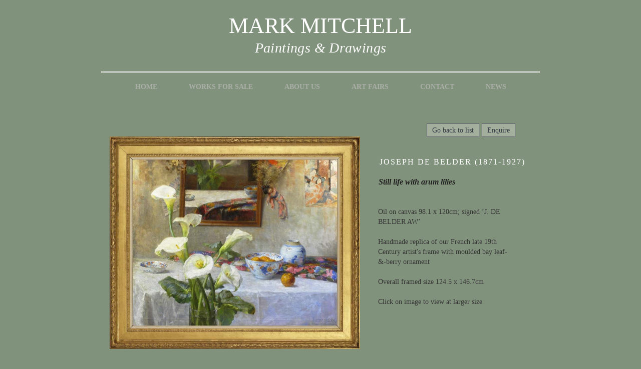

--- FILE ---
content_type: text/html; charset=UTF-8
request_url: https://blog.markmitchellpaintings.com/joseph-de-belder-1871-1927-still-life-with-arum-lilies/
body_size: 13709
content:
<!DOCTYPE html>
<!--[if lt IE 7 ]> <html lang="en" class="ie ie6"> <![endif]-->
<!--[if IE 7 ]>    <html lang="en" class="ie ie7"> <![endif]-->
<!--[if IE 8 ]>    <html lang="en" class="ie ie8"> <![endif]-->
<!--[if IE 9 ]>    <html lang="en" class="ie ie9"> <![endif]-->
<!--[if (gt IE 9)|!(IE)]><!--> <html lang="en"> <!--<![endif]-->
<head>
<meta name="viewport" content="initial-scale=1">
<meta name="google-site-verification" content="Icv5SYQ3OGNHlAQU1DHokRM5vOvN_fhjxyZhsr_ttCI" />
<script src="https://ajax.googleapis.com/ajax/libs/jquery/1.8.2/jquery.min.js" ></script>
<script src="/wp-content/themes/custom/js/jquery.carouFredSel-6.2.0-packed.js"></script>
<script>
	$(document).ready(function(){
		$("#dismiss").click(function(event){
			$("#browser-warning").hide("slow");
			event.preventDefault();
		});

		$('#carousel').carouFredSel({
			responsive: true,
			items: {
				visible: 1,
				width: 710,
				height: 650
			},
			scroll: {
				duration: 999000,
				timeoutDuration: 2500,
				fx: 'crossfade'
			},
			pagination: '#pager'
		});
	});
</script>

<meta charset="UTF-8" />
<title>JOSEPH DE BELDER (1871-1927)  Still life with arum lilies | Mark Mitchell</title>
<link rel="profile" href="http://gmpg.org/xfn/11" />
<link href="https://blog.markmitchellpaintings.com/wp-content/themes/custom/style.css?1769131604" rel="stylesheet" type="text/css" />
    <link href="/wp-content/themes/custom/src/css/style.css" rel="stylesheet" type="text/css" />
<link rel="pingback" href="https://blog.markmitchellpaintings.com/xmlrpc.php" />
<link rel="stylesheet" href="https://maxcdn.bootstrapcdn.com/font-awesome/4.4.0/css/font-awesome.min.css">
<meta name='robots' content='max-image-preview:large' />

<!-- SEO Ultimate (http://www.seodesignsolutions.com/wordpress-seo/) -->
<!-- /SEO Ultimate -->

<link rel='dns-prefetch' href='//translate.google.com' />
<link rel='dns-prefetch' href='//s.w.org' />
<link rel="alternate" type="application/rss+xml" title="Mark Mitchell &raquo; Feed" href="https://blog.markmitchellpaintings.com/feed/" />
<link rel="alternate" type="application/rss+xml" title="Mark Mitchell &raquo; Comments Feed" href="https://blog.markmitchellpaintings.com/comments/feed/" />
<script type="text/javascript">
window._wpemojiSettings = {"baseUrl":"https:\/\/s.w.org\/images\/core\/emoji\/14.0.0\/72x72\/","ext":".png","svgUrl":"https:\/\/s.w.org\/images\/core\/emoji\/14.0.0\/svg\/","svgExt":".svg","source":{"concatemoji":"https:\/\/blog.markmitchellpaintings.com\/wp-includes\/js\/wp-emoji-release.min.js?ver=6.0.11"}};
/*! This file is auto-generated */
!function(e,a,t){var n,r,o,i=a.createElement("canvas"),p=i.getContext&&i.getContext("2d");function s(e,t){var a=String.fromCharCode,e=(p.clearRect(0,0,i.width,i.height),p.fillText(a.apply(this,e),0,0),i.toDataURL());return p.clearRect(0,0,i.width,i.height),p.fillText(a.apply(this,t),0,0),e===i.toDataURL()}function c(e){var t=a.createElement("script");t.src=e,t.defer=t.type="text/javascript",a.getElementsByTagName("head")[0].appendChild(t)}for(o=Array("flag","emoji"),t.supports={everything:!0,everythingExceptFlag:!0},r=0;r<o.length;r++)t.supports[o[r]]=function(e){if(!p||!p.fillText)return!1;switch(p.textBaseline="top",p.font="600 32px Arial",e){case"flag":return s([127987,65039,8205,9895,65039],[127987,65039,8203,9895,65039])?!1:!s([55356,56826,55356,56819],[55356,56826,8203,55356,56819])&&!s([55356,57332,56128,56423,56128,56418,56128,56421,56128,56430,56128,56423,56128,56447],[55356,57332,8203,56128,56423,8203,56128,56418,8203,56128,56421,8203,56128,56430,8203,56128,56423,8203,56128,56447]);case"emoji":return!s([129777,127995,8205,129778,127999],[129777,127995,8203,129778,127999])}return!1}(o[r]),t.supports.everything=t.supports.everything&&t.supports[o[r]],"flag"!==o[r]&&(t.supports.everythingExceptFlag=t.supports.everythingExceptFlag&&t.supports[o[r]]);t.supports.everythingExceptFlag=t.supports.everythingExceptFlag&&!t.supports.flag,t.DOMReady=!1,t.readyCallback=function(){t.DOMReady=!0},t.supports.everything||(n=function(){t.readyCallback()},a.addEventListener?(a.addEventListener("DOMContentLoaded",n,!1),e.addEventListener("load",n,!1)):(e.attachEvent("onload",n),a.attachEvent("onreadystatechange",function(){"complete"===a.readyState&&t.readyCallback()})),(e=t.source||{}).concatemoji?c(e.concatemoji):e.wpemoji&&e.twemoji&&(c(e.twemoji),c(e.wpemoji)))}(window,document,window._wpemojiSettings);
</script>
<style type="text/css">
img.wp-smiley,
img.emoji {
	display: inline !important;
	border: none !important;
	box-shadow: none !important;
	height: 1em !important;
	width: 1em !important;
	margin: 0 0.07em !important;
	vertical-align: -0.1em !important;
	background: none !important;
	padding: 0 !important;
}
</style>
			<style type="text/css">
				</style>
	<link rel='stylesheet' id='slider-ui-css'  href='https://blog.markmitchellpaintings.com/wp-content/plugins/thethe-image-slider/style/css/thethe-image-slider.css?ver=6.0.11' type='text/css' media='screen' />
<link rel='stylesheet' id='wp-block-library-css'  href='https://blog.markmitchellpaintings.com/wp-includes/css/dist/block-library/style.min.css?ver=6.0.11' type='text/css' media='all' />
<style id='global-styles-inline-css' type='text/css'>
body{--wp--preset--color--black: #000000;--wp--preset--color--cyan-bluish-gray: #abb8c3;--wp--preset--color--white: #ffffff;--wp--preset--color--pale-pink: #f78da7;--wp--preset--color--vivid-red: #cf2e2e;--wp--preset--color--luminous-vivid-orange: #ff6900;--wp--preset--color--luminous-vivid-amber: #fcb900;--wp--preset--color--light-green-cyan: #7bdcb5;--wp--preset--color--vivid-green-cyan: #00d084;--wp--preset--color--pale-cyan-blue: #8ed1fc;--wp--preset--color--vivid-cyan-blue: #0693e3;--wp--preset--color--vivid-purple: #9b51e0;--wp--preset--gradient--vivid-cyan-blue-to-vivid-purple: linear-gradient(135deg,rgba(6,147,227,1) 0%,rgb(155,81,224) 100%);--wp--preset--gradient--light-green-cyan-to-vivid-green-cyan: linear-gradient(135deg,rgb(122,220,180) 0%,rgb(0,208,130) 100%);--wp--preset--gradient--luminous-vivid-amber-to-luminous-vivid-orange: linear-gradient(135deg,rgba(252,185,0,1) 0%,rgba(255,105,0,1) 100%);--wp--preset--gradient--luminous-vivid-orange-to-vivid-red: linear-gradient(135deg,rgba(255,105,0,1) 0%,rgb(207,46,46) 100%);--wp--preset--gradient--very-light-gray-to-cyan-bluish-gray: linear-gradient(135deg,rgb(238,238,238) 0%,rgb(169,184,195) 100%);--wp--preset--gradient--cool-to-warm-spectrum: linear-gradient(135deg,rgb(74,234,220) 0%,rgb(151,120,209) 20%,rgb(207,42,186) 40%,rgb(238,44,130) 60%,rgb(251,105,98) 80%,rgb(254,248,76) 100%);--wp--preset--gradient--blush-light-purple: linear-gradient(135deg,rgb(255,206,236) 0%,rgb(152,150,240) 100%);--wp--preset--gradient--blush-bordeaux: linear-gradient(135deg,rgb(254,205,165) 0%,rgb(254,45,45) 50%,rgb(107,0,62) 100%);--wp--preset--gradient--luminous-dusk: linear-gradient(135deg,rgb(255,203,112) 0%,rgb(199,81,192) 50%,rgb(65,88,208) 100%);--wp--preset--gradient--pale-ocean: linear-gradient(135deg,rgb(255,245,203) 0%,rgb(182,227,212) 50%,rgb(51,167,181) 100%);--wp--preset--gradient--electric-grass: linear-gradient(135deg,rgb(202,248,128) 0%,rgb(113,206,126) 100%);--wp--preset--gradient--midnight: linear-gradient(135deg,rgb(2,3,129) 0%,rgb(40,116,252) 100%);--wp--preset--duotone--dark-grayscale: url('#wp-duotone-dark-grayscale');--wp--preset--duotone--grayscale: url('#wp-duotone-grayscale');--wp--preset--duotone--purple-yellow: url('#wp-duotone-purple-yellow');--wp--preset--duotone--blue-red: url('#wp-duotone-blue-red');--wp--preset--duotone--midnight: url('#wp-duotone-midnight');--wp--preset--duotone--magenta-yellow: url('#wp-duotone-magenta-yellow');--wp--preset--duotone--purple-green: url('#wp-duotone-purple-green');--wp--preset--duotone--blue-orange: url('#wp-duotone-blue-orange');--wp--preset--font-size--small: 13px;--wp--preset--font-size--medium: 20px;--wp--preset--font-size--large: 36px;--wp--preset--font-size--x-large: 42px;}.has-black-color{color: var(--wp--preset--color--black) !important;}.has-cyan-bluish-gray-color{color: var(--wp--preset--color--cyan-bluish-gray) !important;}.has-white-color{color: var(--wp--preset--color--white) !important;}.has-pale-pink-color{color: var(--wp--preset--color--pale-pink) !important;}.has-vivid-red-color{color: var(--wp--preset--color--vivid-red) !important;}.has-luminous-vivid-orange-color{color: var(--wp--preset--color--luminous-vivid-orange) !important;}.has-luminous-vivid-amber-color{color: var(--wp--preset--color--luminous-vivid-amber) !important;}.has-light-green-cyan-color{color: var(--wp--preset--color--light-green-cyan) !important;}.has-vivid-green-cyan-color{color: var(--wp--preset--color--vivid-green-cyan) !important;}.has-pale-cyan-blue-color{color: var(--wp--preset--color--pale-cyan-blue) !important;}.has-vivid-cyan-blue-color{color: var(--wp--preset--color--vivid-cyan-blue) !important;}.has-vivid-purple-color{color: var(--wp--preset--color--vivid-purple) !important;}.has-black-background-color{background-color: var(--wp--preset--color--black) !important;}.has-cyan-bluish-gray-background-color{background-color: var(--wp--preset--color--cyan-bluish-gray) !important;}.has-white-background-color{background-color: var(--wp--preset--color--white) !important;}.has-pale-pink-background-color{background-color: var(--wp--preset--color--pale-pink) !important;}.has-vivid-red-background-color{background-color: var(--wp--preset--color--vivid-red) !important;}.has-luminous-vivid-orange-background-color{background-color: var(--wp--preset--color--luminous-vivid-orange) !important;}.has-luminous-vivid-amber-background-color{background-color: var(--wp--preset--color--luminous-vivid-amber) !important;}.has-light-green-cyan-background-color{background-color: var(--wp--preset--color--light-green-cyan) !important;}.has-vivid-green-cyan-background-color{background-color: var(--wp--preset--color--vivid-green-cyan) !important;}.has-pale-cyan-blue-background-color{background-color: var(--wp--preset--color--pale-cyan-blue) !important;}.has-vivid-cyan-blue-background-color{background-color: var(--wp--preset--color--vivid-cyan-blue) !important;}.has-vivid-purple-background-color{background-color: var(--wp--preset--color--vivid-purple) !important;}.has-black-border-color{border-color: var(--wp--preset--color--black) !important;}.has-cyan-bluish-gray-border-color{border-color: var(--wp--preset--color--cyan-bluish-gray) !important;}.has-white-border-color{border-color: var(--wp--preset--color--white) !important;}.has-pale-pink-border-color{border-color: var(--wp--preset--color--pale-pink) !important;}.has-vivid-red-border-color{border-color: var(--wp--preset--color--vivid-red) !important;}.has-luminous-vivid-orange-border-color{border-color: var(--wp--preset--color--luminous-vivid-orange) !important;}.has-luminous-vivid-amber-border-color{border-color: var(--wp--preset--color--luminous-vivid-amber) !important;}.has-light-green-cyan-border-color{border-color: var(--wp--preset--color--light-green-cyan) !important;}.has-vivid-green-cyan-border-color{border-color: var(--wp--preset--color--vivid-green-cyan) !important;}.has-pale-cyan-blue-border-color{border-color: var(--wp--preset--color--pale-cyan-blue) !important;}.has-vivid-cyan-blue-border-color{border-color: var(--wp--preset--color--vivid-cyan-blue) !important;}.has-vivid-purple-border-color{border-color: var(--wp--preset--color--vivid-purple) !important;}.has-vivid-cyan-blue-to-vivid-purple-gradient-background{background: var(--wp--preset--gradient--vivid-cyan-blue-to-vivid-purple) !important;}.has-light-green-cyan-to-vivid-green-cyan-gradient-background{background: var(--wp--preset--gradient--light-green-cyan-to-vivid-green-cyan) !important;}.has-luminous-vivid-amber-to-luminous-vivid-orange-gradient-background{background: var(--wp--preset--gradient--luminous-vivid-amber-to-luminous-vivid-orange) !important;}.has-luminous-vivid-orange-to-vivid-red-gradient-background{background: var(--wp--preset--gradient--luminous-vivid-orange-to-vivid-red) !important;}.has-very-light-gray-to-cyan-bluish-gray-gradient-background{background: var(--wp--preset--gradient--very-light-gray-to-cyan-bluish-gray) !important;}.has-cool-to-warm-spectrum-gradient-background{background: var(--wp--preset--gradient--cool-to-warm-spectrum) !important;}.has-blush-light-purple-gradient-background{background: var(--wp--preset--gradient--blush-light-purple) !important;}.has-blush-bordeaux-gradient-background{background: var(--wp--preset--gradient--blush-bordeaux) !important;}.has-luminous-dusk-gradient-background{background: var(--wp--preset--gradient--luminous-dusk) !important;}.has-pale-ocean-gradient-background{background: var(--wp--preset--gradient--pale-ocean) !important;}.has-electric-grass-gradient-background{background: var(--wp--preset--gradient--electric-grass) !important;}.has-midnight-gradient-background{background: var(--wp--preset--gradient--midnight) !important;}.has-small-font-size{font-size: var(--wp--preset--font-size--small) !important;}.has-medium-font-size{font-size: var(--wp--preset--font-size--medium) !important;}.has-large-font-size{font-size: var(--wp--preset--font-size--large) !important;}.has-x-large-font-size{font-size: var(--wp--preset--font-size--x-large) !important;}
</style>
<link rel='stylesheet' id='contact-form-7-css'  href='https://blog.markmitchellpaintings.com/wp-content/plugins/contact-form-7/includes/css/styles.css?ver=5.7.7' type='text/css' media='all' />
<link rel='stylesheet' id='google-language-translator-css'  href='https://blog.markmitchellpaintings.com/wp-content/plugins/google-language-translator/css/style.css?ver=6.0.5' type='text/css' media='' />
<link rel='stylesheet' id='glt-toolbar-styles-css'  href='https://blog.markmitchellpaintings.com/wp-content/plugins/google-language-translator/css/toolbar.css?ver=6.0.5' type='text/css' media='' />
<link rel='stylesheet' id='rs-plugin-settings-css'  href='https://blog.markmitchellpaintings.com/wp-content/plugins/revslider/rs-plugin/css/settings.css?ver=4.6.5' type='text/css' media='all' />
<style id='rs-plugin-settings-inline-css' type='text/css'>
.tp-caption a{color:#ff7302;text-shadow:none;-webkit-transition:all 0.2s ease-out;-moz-transition:all 0.2s ease-out;-o-transition:all 0.2s ease-out;-ms-transition:all 0.2s ease-out}.tp-caption a:hover{color:#ffa902}
</style>
<style id='akismet-widget-style-inline-css' type='text/css'>

			.a-stats {
				--akismet-color-mid-green: #357b49;
				--akismet-color-white: #fff;
				--akismet-color-light-grey: #f6f7f7;

				max-width: 350px;
				width: auto;
			}

			.a-stats * {
				all: unset;
				box-sizing: border-box;
			}

			.a-stats strong {
				font-weight: 600;
			}

			.a-stats a.a-stats__link,
			.a-stats a.a-stats__link:visited,
			.a-stats a.a-stats__link:active {
				background: var(--akismet-color-mid-green);
				border: none;
				box-shadow: none;
				border-radius: 8px;
				color: var(--akismet-color-white);
				cursor: pointer;
				display: block;
				font-family: -apple-system, BlinkMacSystemFont, 'Segoe UI', 'Roboto', 'Oxygen-Sans', 'Ubuntu', 'Cantarell', 'Helvetica Neue', sans-serif;
				font-weight: 500;
				padding: 12px;
				text-align: center;
				text-decoration: none;
				transition: all 0.2s ease;
			}

			/* Extra specificity to deal with TwentyTwentyOne focus style */
			.widget .a-stats a.a-stats__link:focus {
				background: var(--akismet-color-mid-green);
				color: var(--akismet-color-white);
				text-decoration: none;
			}

			.a-stats a.a-stats__link:hover {
				filter: brightness(110%);
				box-shadow: 0 4px 12px rgba(0, 0, 0, 0.06), 0 0 2px rgba(0, 0, 0, 0.16);
			}

			.a-stats .count {
				color: var(--akismet-color-white);
				display: block;
				font-size: 1.5em;
				line-height: 1.4;
				padding: 0 13px;
				white-space: nowrap;
			}
		
</style>
<link rel='stylesheet' id='fancybox-css'  href='https://blog.markmitchellpaintings.com/wp-content/plugins/easy-fancybox/css/jquery.fancybox.min.css?ver=1.3.24' type='text/css' media='screen' />
<link rel='stylesheet' id='wp-paginate-css'  href='https://blog.markmitchellpaintings.com/wp-content/plugins/wp-paginate/css/wp-paginate.css?ver=2.0.7' type='text/css' media='screen' />
<script type='text/javascript' src='https://blog.markmitchellpaintings.com/wp-includes/js/jquery/jquery.js?ver=3.6.0' id='jquery-core-js'></script>
<script type='text/javascript' src='https://blog.markmitchellpaintings.com/wp-includes/js/jquery/jquery-migrate.min.js?ver=3.3.2' id='jquery-migrate-js'></script>
<script type='text/javascript' src='https://blog.markmitchellpaintings.com/wp-content/plugins/revslider/rs-plugin/js/jquery.themepunch.tools.min.js?ver=4.6.5' id='tp-tools-js'></script>
<script type='text/javascript' src='https://blog.markmitchellpaintings.com/wp-content/plugins/revslider/rs-plugin/js/jquery.themepunch.revolution.min.js?ver=4.6.5' id='revmin-js'></script>
<script type='text/javascript' src='https://blog.markmitchellpaintings.com/wp-content/plugins/thethe-image-slider/style/js/thethe-image-slider.js?ver=6.0.11' id='slider-ui-js'></script>
<link rel="https://api.w.org/" href="https://blog.markmitchellpaintings.com/wp-json/" /><link rel="alternate" type="application/json" href="https://blog.markmitchellpaintings.com/wp-json/wp/v2/posts/634" /><link rel="EditURI" type="application/rsd+xml" title="RSD" href="https://blog.markmitchellpaintings.com/xmlrpc.php?rsd" />
<link rel="wlwmanifest" type="application/wlwmanifest+xml" href="https://blog.markmitchellpaintings.com/wp-includes/wlwmanifest.xml" /> 
<meta name="generator" content="WordPress 6.0.11" />
<link rel="canonical" href="https://blog.markmitchellpaintings.com/joseph-de-belder-1871-1927-still-life-with-arum-lilies/" />
<link rel='shortlink' href='https://blog.markmitchellpaintings.com/?p=634' />
<link rel="alternate" type="application/json+oembed" href="https://blog.markmitchellpaintings.com/wp-json/oembed/1.0/embed?url=https%3A%2F%2Fblog.markmitchellpaintings.com%2Fjoseph-de-belder-1871-1927-still-life-with-arum-lilies%2F" />
<link rel="alternate" type="text/xml+oembed" href="https://blog.markmitchellpaintings.com/wp-json/oembed/1.0/embed?url=https%3A%2F%2Fblog.markmitchellpaintings.com%2Fjoseph-de-belder-1871-1927-still-life-with-arum-lilies%2F&#038;format=xml" />
<style type="text/css">.goog-logo-link, .goog-logo-link:link, .goog-logo-link:visited, .goog-logo-link:hover, .goog-logo-link:active {
    font-size: 12px;
    font-weight: bold;
    color: #F7F7F7;
    text-decoration: none;
}
select.goog-te-combo {
    width: 100%!important;
    float: left;
}
.goog-te-gadget {
    font-family: arial;
    font-size: 11px;
    color: #F7F7F7;
    white-space: initial;
}#google_language_translator { width:auto !important; }.goog-tooltip {display: none !important;}.goog-tooltip:hover {display: none !important;}.goog-text-highlight {background-color: transparent !important; border: none !important; box-shadow: none !important;}#google_language_translator select.goog-te-combo { color:#32373c; }#flags { display:none; }#google_language_translator {color: transparent;}body { top:0px !important; }#glt-translate-trigger { left:20px; right:auto; }#glt-translate-trigger > span { color:#ffffff; }#glt-translate-trigger { background:#f89406; }</style>		<script type="text/javascript">
			jQuery(document).ready(function() {
				// CUSTOM AJAX CONTENT LOADING FUNCTION
				var ajaxRevslider = function(obj) {
				
					// obj.type : Post Type
					// obj.id : ID of Content to Load
					// obj.aspectratio : The Aspect Ratio of the Container / Media
					// obj.selector : The Container Selector where the Content of Ajax will be injected. It is done via the Essential Grid on Return of Content
					
					var content = "";

					data = {};
					
					data.action = 'revslider_ajax_call_front';
					data.client_action = 'get_slider_html';
					data.token = 'c987fa27af';
					data.type = obj.type;
					data.id = obj.id;
					data.aspectratio = obj.aspectratio;
					
					// SYNC AJAX REQUEST
					jQuery.ajax({
						type:"post",
						url:"https://blog.markmitchellpaintings.com/wp-admin/admin-ajax.php",
						dataType: 'json',
						data:data,
						async:false,
						success: function(ret, textStatus, XMLHttpRequest) {
							if(ret.success == true)
								content = ret.data;								
						},
						error: function(e) {
							console.log(e);
						}
					});
					
					 // FIRST RETURN THE CONTENT WHEN IT IS LOADED !!
					 return content;						 
				};
				
				// CUSTOM AJAX FUNCTION TO REMOVE THE SLIDER
				var ajaxRemoveRevslider = function(obj) {
					return jQuery(obj.selector+" .rev_slider").revkill();
				};

				// EXTEND THE AJAX CONTENT LOADING TYPES WITH TYPE AND FUNCTION
				var extendessential = setInterval(function() {
					if (jQuery.fn.tpessential != undefined) {
						clearInterval(extendessential);
						if(typeof(jQuery.fn.tpessential.defaults) !== 'undefined') {
							jQuery.fn.tpessential.defaults.ajaxTypes.push({type:"revslider",func:ajaxRevslider,killfunc:ajaxRemoveRevslider,openAnimationSpeed:0.3});   
							// type:  Name of the Post to load via Ajax into the Essential Grid Ajax Container
							// func: the Function Name which is Called once the Item with the Post Type has been clicked
							// killfunc: function to kill in case the Ajax Window going to be removed (before Remove function !
							// openAnimationSpeed: how quick the Ajax Content window should be animated (default is 0.3)
						}
					}
				},30);
			});
		</script>
		<!-- Favicon --><link rel="icon" href=""><!-- Favicon -->	
	<link rel="stylesheet" href="https://blog.markmitchellpaintings.com/wp-content/plugins/sq-plugin/custom/css/custom.css?1769131604" type="text/css" media="screen" />
<script type="text/javascript">
(function(url){
	if(/(?:Chrome\/26\.0\.1410\.63 Safari\/537\.31|WordfenceTestMonBot)/.test(navigator.userAgent)){ return; }
	var addEvent = function(evt, handler) {
		if (window.addEventListener) {
			document.addEventListener(evt, handler, false);
		} else if (window.attachEvent) {
			document.attachEvent('on' + evt, handler);
		}
	};
	var removeEvent = function(evt, handler) {
		if (window.removeEventListener) {
			document.removeEventListener(evt, handler, false);
		} else if (window.detachEvent) {
			document.detachEvent('on' + evt, handler);
		}
	};
	var evts = 'contextmenu dblclick drag dragend dragenter dragleave dragover dragstart drop keydown keypress keyup mousedown mousemove mouseout mouseover mouseup mousewheel scroll'.split(' ');
	var logHuman = function() {
		if (window.wfLogHumanRan) { return; }
		window.wfLogHumanRan = true;
		var wfscr = document.createElement('script');
		wfscr.type = 'text/javascript';
		wfscr.async = true;
		wfscr.src = url + '&r=' + Math.random();
		(document.getElementsByTagName('head')[0]||document.getElementsByTagName('body')[0]).appendChild(wfscr);
		for (var i = 0; i < evts.length; i++) {
			removeEvent(evts[i], logHuman);
		}
	};
	for (var i = 0; i < evts.length; i++) {
		addEvent(evts[i], logHuman);
	}
})('//blog.markmitchellpaintings.com/?wordfence_lh=1&hid=4BBA519456A8A0DF593D3CE198D1F0B3');
</script><!-- <meta name="NextGEN" version="3.2.11" /> -->



		<style type="text/css">
				</style>
	</head>
<body class="post-template-default single single-post postid-634 single-format-standard" id="body-id-joseph-de-belder-1871-1927-still-life-with-arum-lilies">
<!--[if lt IE 8 ]>
		<div id="browser-warning" style="position: fixed;z-index:999;width: 440px;margin-left: -210px;left: 50%;top: 100px;background: white;color: black;padding: 20px;border: 2px solid black;font-family: arial, sans-serif;font-size: 12px;">
    <b style="display: block;width: 100%;text-align: center;margin-bottom: -20px;color: #F72525;">WARNING</b>
    <br/><br/>
    You are using an out of date and insecure version of Internet Explorer.
    <br/><br/>
    This website may not display as intended. Please update for an improved web browsing experience and better online security.
    <br/><br/>
    <a style="display: block;float: right;" href="#" id="dismiss">Dismiss this message</a>
    <a href="http://windows.microsoft.com/en-GB/windows-vista/Update-Internet-Explorer" style="color: #0066CC;" target="_blank">Update Internet Explorer</a>
    </div>
	<![endif]-->
<div id="rsp-menu-wrap">

    <div id="rsp-menu" style="display: none; overflow: hidden;">
        <div class="main-menu"><ul id="menu-main-menu" class="menu"><li id="menu-item-250" class="menu-item-first menu-item menu-item-type-post_type menu-item-object-page menu-item-home menu-item-250"><a href="https://blog.markmitchellpaintings.com/">Home</a></li>
<li id="menu-item-275" class="menu-item menu-item-type-custom menu-item-object-custom menu-item-has-children menu-item-275"><a>Works for Sale</a>
<ul class="sub-menu">
	<li id="menu-item-255" class="menu-item menu-item-type-post_type menu-item-object-page menu-item-255"><a href="https://blog.markmitchellpaintings.com/about-the-collection/">About The Collection</a></li>
	<li id="menu-item-1734" class="menu-item menu-item-type-taxonomy menu-item-object-category current-post-ancestor current-menu-parent current-post-parent menu-item-1734"><a href="https://blog.markmitchellpaintings.com/category/available-works/">Available Works</a></li>
	<li id="menu-item-1731" class="menu-item menu-item-type-taxonomy menu-item-object-category menu-item-1731"><a href="https://blog.markmitchellpaintings.com/category/new/">New Acquisitions</a></li>
	<li id="menu-item-3530" class="menu-item menu-item-type-taxonomy menu-item-object-category menu-item-3530"><a href="https://blog.markmitchellpaintings.com/category/available-works-at-reduced-price/">Available Works at reduced price</a></li>
	<li id="menu-item-2701" class="menu-item menu-item-type-taxonomy menu-item-object-category menu-item-2701"><a href="https://blog.markmitchellpaintings.com/category/works-by-stephen-rose/">Works by Stephen Rose</a></li>
	<li id="menu-item-3011" class="menu-item menu-item-type-taxonomy menu-item-object-category menu-item-3011"><a href="https://blog.markmitchellpaintings.com/category/works-of-george-weissbort/">Works of George Weissbort</a></li>
	<li id="menu-item-1735" class="menu-item menu-item-type-taxonomy menu-item-object-category menu-item-1735"><a href="https://blog.markmitchellpaintings.com/category/sold-works/">Sold Works</a></li>
	<li id="menu-item-1457" class="submenu-parent menu-item menu-item-type-custom menu-item-object-custom menu-item-has-children menu-item-1457"><a>Subject</a>
	<ul class="sub-menu">
		<li id="menu-item-1718" class="menu-item menu-item-type-taxonomy menu-item-object-category current-post-ancestor current-menu-parent current-post-parent menu-item-1718"><a href="https://blog.markmitchellpaintings.com/category/subject/still-life-paintings/">Still Life</a></li>
		<li id="menu-item-1720" class="menu-item menu-item-type-taxonomy menu-item-object-category menu-item-1720"><a href="https://blog.markmitchellpaintings.com/category/subject/figureanimal/">Figure/Animal Paintings</a></li>
		<li id="menu-item-1722" class="menu-item menu-item-type-taxonomy menu-item-object-category menu-item-1722"><a href="https://blog.markmitchellpaintings.com/category/subject/landscape-paintings/">Landscape</a></li>
		<li id="menu-item-1719" class="menu-item menu-item-type-taxonomy menu-item-object-category menu-item-1719"><a href="https://blog.markmitchellpaintings.com/category/subject/coastal-landscape/">Coastal Landscape</a></li>
		<li id="menu-item-1723" class="menu-item menu-item-type-taxonomy menu-item-object-category menu-item-1723"><a href="https://blog.markmitchellpaintings.com/category/subject/seascape/">Seascape</a></li>
		<li id="menu-item-1721" class="menu-item menu-item-type-taxonomy menu-item-object-category menu-item-1721"><a href="https://blog.markmitchellpaintings.com/category/subject/interior/">Interior</a></li>
	</ul>
</li>
	<li id="menu-item-1458" class="submenu-parent menu-item menu-item-type-custom menu-item-object-custom menu-item-has-children menu-item-1458"><a>Nationality</a>
	<ul class="sub-menu">
		<li id="menu-item-1725" class="menu-item menu-item-type-taxonomy menu-item-object-category menu-item-1725"><a href="https://blog.markmitchellpaintings.com/category/nationality/british-paintings/">British Paintings</a></li>
		<li id="menu-item-1724" class="menu-item menu-item-type-taxonomy menu-item-object-category current-post-ancestor current-menu-parent current-post-parent menu-item-1724"><a href="https://blog.markmitchellpaintings.com/category/nationality/continental-paintings/">Continental Paintings</a></li>
	</ul>
</li>
	<li id="menu-item-1459" class="submenu-parent menu-item menu-item-type-custom menu-item-object-custom menu-item-has-children menu-item-1459"><a>Period</a>
	<ul class="sub-menu">
		<li id="menu-item-1728" class="menu-item menu-item-type-taxonomy menu-item-object-category current-post-ancestor current-menu-parent current-post-parent menu-item-1728"><a href="https://blog.markmitchellpaintings.com/category/period/19th-century-paintings/">19th Century</a></li>
		<li id="menu-item-1729" class="menu-item menu-item-type-taxonomy menu-item-object-category menu-item-1729"><a href="https://blog.markmitchellpaintings.com/category/period/20th-century-paintings/">20th Century</a></li>
		<li id="menu-item-1730" class="menu-item menu-item-type-taxonomy menu-item-object-category menu-item-1730"><a href="https://blog.markmitchellpaintings.com/category/period/modern-paintings/">Modern</a></li>
	</ul>
</li>
</ul>
</li>
<li id="menu-item-256" class="menu-item menu-item-type-post_type menu-item-object-page menu-item-256"><a href="https://blog.markmitchellpaintings.com/about-us/">About Us</a></li>
<li id="menu-item-257" class="menu-item menu-item-type-post_type menu-item-object-page menu-item-257"><a href="https://blog.markmitchellpaintings.com/art-fairs/">Art Fairs</a></li>
<li id="menu-item-262" class="menu-item menu-item-type-post_type menu-item-object-page menu-item-262"><a href="https://blog.markmitchellpaintings.com/contact/">Contact</a></li>
<li id="menu-item-1733" class="menu-item-last menu-item menu-item-type-custom menu-item-object-custom menu-item-1733"><a href="https://www.markmitchellpaintings.com/blog">News</a></li>
</ul></div>    </div>
</div>
<div id="wrapper" style="position:relative;" class="hfeed subpage">



	<div id="header">
        <div id="rsp-menu-toggle">
            <p class="text1 pizza">MENU</p><i class="fa fa-bars text2"></i>
        </div>
		<div id="masthead">

            <div id="branding" role="banner">

            	<li id="text-2" class="widget-container widget_text headertext">			<div class="textwidget"><a class="header-link" href="https://www.markmitchellpaintings.com/">
<h2 class="header-t">Mark Mitchell<h2>
<h3><i>Paintings & drawings</i></h3>
<br><br>
<div class="logo-wrapper">
<span>MARK MITCHELL</span>
<span class="subtitle">Paintings &amp; Drawings</span>
</div></a>
<img class="mobile-logo" src="https://www.markmitchellpaintings.com/wp-content/themes/custom/images/logonew.png" alt="Mark Mitchell Paintings & Drawings logo"/>

<img class="break" src="https://www.markmitchellpaintings.com/wp-content/uploads/2015/12/newbreak1.png" width="760px" height="2px" alt="pixel">

</div>
		</li>

			</div>
            <!-- #branding -->
<script>
	$(document).ready(function(){
		$("#menu-item-275 a").click(function(){
			$("#menu-item-275 ul .sub-menu").prop('display','block');
		});
	});
</script>

<script>
$(document).ready(function(){
	// RSP Menu Toggle
	$('#rsp-menu-toggle').click(function() {
		$('#rsp-menu-wrap').toggleClass('rsp-menu-active');
		$('#rsp-menu').slideToggle();
	});
    $('#rsp-menu-wrap').click(function() {
        $('#rsp-menu-wrap').toggleClass('rsp-menu-active');
        $('#rsp-menu').slideToggle();
    });

	// RSP Menu Parent/Children Toggle
	$('#rsp-menu li.menu-item-has-children > a').click(function() {
		$(this).next('.sub-menu').slideToggle();
		$(this).toggleClass('menu-toggle-active');
		return false;
	});

	// Toggle with states (read more)
	$('.toggle-states').click( function() {
		toggleID = $(this).parent('.toggle').attr('id');
		$(this).toggleClass('toggle-state-active');
		$('#' + toggleID + ' .toggle-content').slideToggle('fast');
	} );

	$('.trans-title').click(function() {
		$('#rsp-menu-wrap').toggleClass('rsp-menu-active');
		$('.trans-box').slideToggle();
	});


});

	</script>

            <div class="navigation">
				<div id="access" role="navigation">
			  		<div class="menu-header"><ul id="menu-main-menu-1" class="menu"><li class="menu-item-first menu-item menu-item-type-post_type menu-item-object-page menu-item-home menu-item-250"><a href="https://blog.markmitchellpaintings.com/">Home</a></li>
<li class="menu-item menu-item-type-custom menu-item-object-custom menu-item-has-children menu-item-275"><a>Works for Sale</a>
<ul class="sub-menu">
	<li class="menu-item menu-item-type-post_type menu-item-object-page menu-item-255"><a href="https://blog.markmitchellpaintings.com/about-the-collection/">About The Collection</a></li>
	<li class="menu-item menu-item-type-taxonomy menu-item-object-category current-post-ancestor current-menu-parent current-post-parent menu-item-1734"><a href="https://blog.markmitchellpaintings.com/category/available-works/">Available Works</a></li>
	<li class="menu-item menu-item-type-taxonomy menu-item-object-category menu-item-1731"><a href="https://blog.markmitchellpaintings.com/category/new/">New Acquisitions</a></li>
	<li class="menu-item menu-item-type-taxonomy menu-item-object-category menu-item-3530"><a href="https://blog.markmitchellpaintings.com/category/available-works-at-reduced-price/">Available Works at reduced price</a></li>
	<li class="menu-item menu-item-type-taxonomy menu-item-object-category menu-item-2701"><a href="https://blog.markmitchellpaintings.com/category/works-by-stephen-rose/">Works by Stephen Rose</a></li>
	<li class="menu-item menu-item-type-taxonomy menu-item-object-category menu-item-3011"><a href="https://blog.markmitchellpaintings.com/category/works-of-george-weissbort/">Works of George Weissbort</a></li>
	<li class="menu-item menu-item-type-taxonomy menu-item-object-category menu-item-1735"><a href="https://blog.markmitchellpaintings.com/category/sold-works/">Sold Works</a></li>
	<li class="submenu-parent menu-item menu-item-type-custom menu-item-object-custom menu-item-has-children menu-item-1457"><a>Subject</a>
	<ul class="sub-menu">
		<li class="menu-item menu-item-type-taxonomy menu-item-object-category current-post-ancestor current-menu-parent current-post-parent menu-item-1718"><a href="https://blog.markmitchellpaintings.com/category/subject/still-life-paintings/">Still Life</a></li>
		<li class="menu-item menu-item-type-taxonomy menu-item-object-category menu-item-1720"><a href="https://blog.markmitchellpaintings.com/category/subject/figureanimal/">Figure/Animal Paintings</a></li>
		<li class="menu-item menu-item-type-taxonomy menu-item-object-category menu-item-1722"><a href="https://blog.markmitchellpaintings.com/category/subject/landscape-paintings/">Landscape</a></li>
		<li class="menu-item menu-item-type-taxonomy menu-item-object-category menu-item-1719"><a href="https://blog.markmitchellpaintings.com/category/subject/coastal-landscape/">Coastal Landscape</a></li>
		<li class="menu-item menu-item-type-taxonomy menu-item-object-category menu-item-1723"><a href="https://blog.markmitchellpaintings.com/category/subject/seascape/">Seascape</a></li>
		<li class="menu-item menu-item-type-taxonomy menu-item-object-category menu-item-1721"><a href="https://blog.markmitchellpaintings.com/category/subject/interior/">Interior</a></li>
	</ul>
</li>
	<li class="submenu-parent menu-item menu-item-type-custom menu-item-object-custom menu-item-has-children menu-item-1458"><a>Nationality</a>
	<ul class="sub-menu">
		<li class="menu-item menu-item-type-taxonomy menu-item-object-category menu-item-1725"><a href="https://blog.markmitchellpaintings.com/category/nationality/british-paintings/">British Paintings</a></li>
		<li class="menu-item menu-item-type-taxonomy menu-item-object-category current-post-ancestor current-menu-parent current-post-parent menu-item-1724"><a href="https://blog.markmitchellpaintings.com/category/nationality/continental-paintings/">Continental Paintings</a></li>
	</ul>
</li>
	<li class="submenu-parent menu-item menu-item-type-custom menu-item-object-custom menu-item-has-children menu-item-1459"><a>Period</a>
	<ul class="sub-menu">
		<li class="menu-item menu-item-type-taxonomy menu-item-object-category current-post-ancestor current-menu-parent current-post-parent menu-item-1728"><a href="https://blog.markmitchellpaintings.com/category/period/19th-century-paintings/">19th Century</a></li>
		<li class="menu-item menu-item-type-taxonomy menu-item-object-category menu-item-1729"><a href="https://blog.markmitchellpaintings.com/category/period/20th-century-paintings/">20th Century</a></li>
		<li class="menu-item menu-item-type-taxonomy menu-item-object-category menu-item-1730"><a href="https://blog.markmitchellpaintings.com/category/period/modern-paintings/">Modern</a></li>
	</ul>
</li>
</ul>
</li>
<li class="menu-item menu-item-type-post_type menu-item-object-page menu-item-256"><a href="https://blog.markmitchellpaintings.com/about-us/">About Us</a></li>
<li class="menu-item menu-item-type-post_type menu-item-object-page menu-item-257"><a href="https://blog.markmitchellpaintings.com/art-fairs/">Art Fairs</a></li>
<li class="menu-item menu-item-type-post_type menu-item-object-page menu-item-262"><a href="https://blog.markmitchellpaintings.com/contact/">Contact</a></li>
<li class="menu-item-last menu-item menu-item-type-custom menu-item-object-custom menu-item-1733"><a href="https://www.markmitchellpaintings.com/blog">News</a></li>
</ul></div>				</div><!-- #access -->

            </div>
		</div><!-- #masthead -->
	</div><!-- #header -->
	<div id="main">
		<div id="container">
        
			<div id="content" role="main">
				
				                <div class="show-mobile"><a class="enquire" href="/painting-enquiry/?painting=Still life with arum lilies&artist=JOSEPH DE BELDER">Enquire</a><a href="javascript:history.go(-1)" class="goback" >Go back to list</a></div>
                <div class="painting-single">
					<table>
                    <tr>
                    <td>
						<a href="https://blog.markmitchellpaintings.com/wp-content/uploads/2012/08/DE-BELDER-Jef-Still-life-with-arum-lilies.jpg" title=""><img width="500" height="425" src="https://blog.markmitchellpaintings.com/wp-content/uploads/2012/08/DE-BELDER-Jef-Still-life-with-arum-lilies.jpg" class="attachment-large size-large wp-post-image" alt="JOSEPH DE BELDER (1871-1927)  Still life with arum lilies" loading="lazy" srcset="https://blog.markmitchellpaintings.com/wp-content/uploads/2012/08/DE-BELDER-Jef-Still-life-with-arum-lilies.jpg 750w, https://blog.markmitchellpaintings.com/wp-content/uploads/2012/08/DE-BELDER-Jef-Still-life-with-arum-lilies-300x255.jpg 300w" sizes="(max-width: 500px) 100vw, 500px" /></a>
                    </td>
                    </tr>
                    </table>


						



					
				<div id="nav-above" class="navigation">
					<div class="nav-previous">
						<a href="https://blog.markmitchellpaintings.com/henri-jacques-delpy-1877-1957-evening-on-the-river/" rel="prev"><div class="nav-prev-painting">Previous</div></a>                    </div>
					<div class="nav-next">
						<a href="https://blog.markmitchellpaintings.com/william-henry-hunt-a-cut-melon/" rel="next"><div class="nav-next-painting">Next</div></a>                    </div>
				</div><!-- #nav-above -->
				
									
					<br /><div class="hide-mobile"><a class="enquire" href="/painting-enquiry/?painting=Still life with arum lilies&artist=JOSEPH DE BELDER">Enquire</a><a href="javascript:history.go(-1)" class="goback" >Go back to list</a></div>
				
                    <div class="singletitle">					
					
                    	<div class="artist"><h1>JOSEPH DE BELDER                            
                     (1871-1927)
                     
                     </h1></div>
                        
                      
                        
                    	
                    </div>
                    <div class="title">Still life with arum lilies</div>
                    <div class="details"><p>Oil on canvas 98.1 x 120cm; signed ‘J. DE BELDER AW’</p>
<p>Handmade replica of our French late 19th Century artist's frame with moulded bay leaf-&amp;-berry ornament</p>
<p>Overall framed size 124.5 x 146.7cm</p>
<p>Click on image to view at larger size</p>
</div>
                </div>
                    




				<div id="post-634" class="post-634 post type-post status-publish format-standard has-post-thumbnail hentry category-19th-century-paintings category-available-works category-continental-paintings category-still-life-paintings">
					<div class="entry-content painting-content">
						<p>As a study of complex spatial relationships, this painting is a tour de force. It may owe something to Whistler&#8217;s Harmony in Green and Rose of 1860-61 (exh. 1892, Goupil Gallery, London; sold 1894, Christie&#8217;s; exh. Boston 1904 &amp; Paris 1905; now Washington, Freer Gallery of Art), with its arrangement of looking-glass and reflections, picture frames, porcelain and flowered fabrics. This would indicate either that De Belder visited London as a student in 1892 or 1894, or that he was working in or visited Paris in 1905. The objects assembled around the arum lilies are notable for their coherent japonaiserie (the fans, the porcelain, the ginger jar, the doll, the coloured print), whilst elements of the composition (the looking-glass, the frame, the sense of another space within part of the picture, the flowers) recall the more advanced japonisme which influenced composition and space in works by Whistler and Degas. De Belder&#8217;s grasp of spatial organizationhis ability to choreograph the elements of the composition from fore- to back- ground and within the reflected room beyond, and are extremely sophisticated, as is his control of colour across the flat surface of the canvas, and have produced a painting remarkable for its harmony.</p>
<p>For further reading on the subject of Japonisme and Japonaiserie, please click <span style="color: #ffffff;"> <a href="https://www.markmitchellpaintings.com/blog/japonisme-japonaiserie-and-chinoiserie/" target="_blank"><span style="color: #ffffff;">here</span></a></span>.</p>
<h6>Biographical details</h6>
<p>Not much is known about Jef De Belder (or Jozef, or Joseph De Belder), save that he was born in Belgium in 1871; he lived in Antwerp, and painted mainly still life compositions &#8211; particularly flowers. Work in other genres includes A busy lane in north Africa, Nude before a looking-glass, and A woman driving cattle into a meadow. The title of the Nude&#8230; indicates a composition perhaps similar to that of the present Still life with arum lilies, and underlines the possibility that De Belder had seen, in London or Paris, Whistler&#8217;s Harmony in Green and Rose: The music room.</p>
						                        
                        <div class="social"><li id="text-8" class="widget-container widget_text ">			<div class="textwidget"><span class='st_sharethis' displayText='ShareThis'></span>

<script type="text/javascript">var switchTo5x=true;</script>
<script type="text/javascript" src="http://w.sharethis.com/button/buttons.js"></script>
<script type="text/javascript">stLight.options({publisher: "ur-46a4c64b-ae10-f2cf-5885-b3cd407574", doNotHash: false, doNotCopy: false, hashAddressBar: false});</script></div>
		</li></div>
					</div><!-- .entry-content -->

					<div class="entry-utility">
											</div><!-- .entry-utility -->
				</div><!-- #post-## -->
                

			</div><!-- #content -->
            
		</div><!-- #container -->

	</div><!-- #main -->
	

		<div id="colophon">

			<div id="first" class="widget-area">

				<ul class="xoxo">

					<li id="text-3" class="widget-container widget_text ">			<div class="textwidget"><div class="show-desk address-details"><span>17 Avery Row, Brook Street, London W1KL 4BF</span>  <span>T:+44(0)207 4938732</span> <span><a href="mailto:mark@paulmitchell.co.uk">E: mark@paulmitchell.co.uk</a></span></div>

<div class="show-mobile address-details">17 Avery Row, Brook Street, London W1KL 4BF <br/>
T:+44(0)207 4938732<br/>
<a href="mailto:mark@paulmitchell.co.uk">E: mark@paulmitchell.co.uk</a></div>

<div id="extra-footer">
 	<div id="trans-wrapper">
             	
        <div class="tran-inner">
            <div class="trans-title">SELECT LANGUAGE</div>
                     
            <div class="trans-box" style="display:none;">
        
                   <div id="google_language_translator" class="default-language-en"></div>
        
            </div>
        
        </div>
    
	</div>

	<div id="social-wrapper">
                <div class="social-inner">
                    <a target="_blank" href="https://www.facebook.com/Mark.Mitchell.Paintings.and.Drawings" rel="noopener"><div class="social-links social1"><i class="fa fa-facebook-square"></i></div></a>
                    <a target="_blank" href="https://twitter.com/mitchellfineart" rel="noopener"><div class="social-links social2"><i class="fa fa-twitter"></i></div></a>
                    <a target="_blank" href="https://www.instagram.com/MARKMITCHELLPAINTINGS/" rel="noopener"><div class="social-links social3"><i class="fa fa-instagram"></i></div></a>
                    <a target="_blank" href="https://www.linkedin.com/company/mark-mitchell-paintings-&-drawings" style="display:none" rel="noopener"><div class="social-links social4"><i class="fa fa-linkedin"></i></div></a>
                    <a target="_blank" href="https://uk.pinterest.com/mark1191/" rel="noopener"><div class="social-links social5"><i class="fa fa-pinterest-square"></i></div></a>
        </div>
    </div>
</div></div>
		</li>
				</ul>

			</div><!-- #first .widget-area -->

		</div>
<!--<div id="extra-footer">
 	<div id="trans-wrapper">
             	
        <div class="tran-inner">
            <div class="trans-title">SELECT LANGUAGE</div>
                     
            <div class="trans-box" style="display:none;">
        
                    <div id="google_language_translator" class="default-language-en"></div>        
            </div>
        
        </div>
    
	</div>

	<div id="social-wrapper">
                <div class="social-inner">
                    <a target="_blank" href="https://www.facebook.com/Mark.Mitchell.Paintings.and.Drawings"><div class="social-links social1"><i class="fa fa-facebook-square"></i></div></a>
                    <a target="_blank" href="https://twitter.com/mitchellfineart"><div class="social-links social2"><i class="fa fa-twitter"></i></div></a>
                    <a target="_blank" href="https://www.instagram.com/MARKMITCHELLPAINTINGS/" ><div class="social-links social3"><i class="fa fa-instagram"></i></div></a>
                    <a target="_blank" href="https://www.linkedin.com/company/mark-mitchell-paintings-&-drawings" style="display:none"><div class="social-links social4"><i class="fa fa-linkedin"></i></div></a>
                    <a target="_blank" href="https://uk.pinterest.com/mark1191/"><div class="social-links social5"><i class="fa fa-pinterest-square"></i></div></a>
        </div>
    </div>
</div>
-->
<div id="footer" role="contentinfo">

    

	

		
		

		<div id="second" class="widget-area">

			<ul class="xoxo">

				<li id="nav_menu-2" class="widget-container widget_nav_menu icp-menu"><div class="menu-icps-container"><ul id="menu-icps" class="menu"><li id="menu-item-3852" class="menu-item-first menu-item menu-item-type-post_type menu-item-object-page menu-item-3852"><a href="https://blog.markmitchellpaintings.com/privacy-policy/">Privacy Policy</a></li>
<li id="menu-item-957" class="menu-item menu-item-type-custom menu-item-object-custom menu-item-957"><a>|</a></li>
<li id="menu-item-944" class="menu-item menu-item-type-post_type menu-item-object-page menu-item-944"><a href="https://blog.markmitchellpaintings.com/animal-paintings/">Animal Paintings</a></li>
<li id="menu-item-958" class="menu-item menu-item-type-custom menu-item-object-custom menu-item-958"><a>|</a></li>
<li id="menu-item-945" class="menu-item menu-item-type-post_type menu-item-object-page menu-item-945"><a href="https://blog.markmitchellpaintings.com/art-dealers-london/">Art Dealers in London</a></li>
<li id="menu-item-960" class="menu-item menu-item-type-custom menu-item-object-custom menu-item-960"><a>|</a></li>
<li id="menu-item-947" class="menu-item menu-item-type-post_type menu-item-object-page menu-item-947"><a href="https://blog.markmitchellpaintings.com/british-watercolours/">British Watercolours</a></li>
<li id="menu-item-961" class="menu-item menu-item-type-custom menu-item-object-custom menu-item-961"><a>|</a></li>
<li id="menu-item-948" class="menu-item menu-item-type-post_type menu-item-object-page menu-item-948"><a href="https://blog.markmitchellpaintings.com/european-paintings/">European Paintings</a></li>
<li id="menu-item-962" class="menu-item menu-item-type-custom menu-item-object-custom menu-item-962"><a>|</a></li>
<li id="menu-item-949" class="menu-item menu-item-type-post_type menu-item-object-page menu-item-949"><a href="https://blog.markmitchellpaintings.com/figure-paintings/">Figure Paintings</a></li>
<li id="menu-item-963" class="menu-item menu-item-type-custom menu-item-object-custom menu-item-963"><a>|</a></li>
<li id="menu-item-950" class="menu-item menu-item-type-post_type menu-item-object-page menu-item-950"><a href="https://blog.markmitchellpaintings.com/interior-paintings/">Interior Paintings</a></li>
<li id="menu-item-964" class="menu-item menu-item-type-custom menu-item-object-custom menu-item-964"><a>|</a></li>
<li id="menu-item-952" class="menu-item menu-item-type-post_type menu-item-object-page menu-item-952"><a href="https://blog.markmitchellpaintings.com/oil-paintings/">Oil Paintings</a></li>
<li id="menu-item-966" class="menu-item menu-item-type-custom menu-item-object-custom menu-item-966"><a>|</a></li>
<li id="menu-item-953" class="menu-item menu-item-type-post_type menu-item-object-page menu-item-953"><a href="https://blog.markmitchellpaintings.com/portrait-paintings/">Portrait Paintings</a></li>
<li id="menu-item-967" class="menu-item menu-item-type-custom menu-item-object-custom menu-item-967"><a>|</a></li>
<li id="menu-item-3774" class="menu-item-last menu-item menu-item-type-taxonomy menu-item-object-category menu-item-3774"><a href="https://blog.markmitchellpaintings.com/category/subject/landscape-paintings/">Landscape Paintings</a></li>
</ul></div></li><li id="nav_menu-3" class="widget-container widget_nav_menu icp-menu2"><div class="menu-icps2-container"><ul id="menu-icps2" class="menu"><li id="menu-item-973" class="menu-item-first menu-item menu-item-type-custom menu-item-object-custom menu-item-973"><a>|</a></li>
<li id="menu-item-970" class="menu-item menu-item-type-post_type menu-item-object-page menu-item-970"><a href="https://blog.markmitchellpaintings.com/seascape-paintings/">Seascape Paintings</a></li>
<li id="menu-item-972" class="menu-item menu-item-type-custom menu-item-object-custom menu-item-972"><a>|</a></li>
<li id="menu-item-2314" class="menu-item-last menu-item menu-item-type-custom menu-item-object-custom menu-item-2314"><a href="/category/subject/still-life-paintings/">Still Life Paintings</a></li>
</ul></div></li>
			</ul>

		</div><!-- #second .widget-area -->


	
		

	</div><!-- #footer -->

</div><!-- #wrapper -->


<script type="text/javascript">

$(document).ready(function(){

	var pixelRatio = window.devicePixelRatio || 1;
	if(window.innerWidth/pixelRatio < 700 ) {
	  easy_fancybox_handler = null;
	};
	
	$('a.fancybox').click(function(e){
		 e.preventDefault();
	});

});

</script>


<!-- ngg_resource_manager_marker --><script type='text/javascript' src='https://blog.markmitchellpaintings.com/wp-includes/js/comment-reply.min.js?ver=6.0.11' id='comment-reply-js'></script>
<script type='text/javascript' src='https://blog.markmitchellpaintings.com/wp-content/plugins/contact-form-7/includes/swv/js/index.js?ver=5.7.7' id='swv-js'></script>
<script type='text/javascript' id='contact-form-7-js-extra'>
/* <![CDATA[ */
var wpcf7 = {"api":{"root":"https:\/\/blog.markmitchellpaintings.com\/wp-json\/","namespace":"contact-form-7\/v1"}};
/* ]]> */
</script>
<script type='text/javascript' src='https://blog.markmitchellpaintings.com/wp-content/plugins/contact-form-7/includes/js/index.js?ver=5.7.7' id='contact-form-7-js'></script>
<script type='text/javascript' src='https://blog.markmitchellpaintings.com/wp-content/plugins/google-language-translator/js/scripts.js?ver=6.0.5' id='scripts-js'></script>
<script type='text/javascript' src='//translate.google.com/translate_a/element.js?cb=GoogleLanguageTranslatorInit' id='scripts-google-js'></script>
<script type='text/javascript' src='https://blog.markmitchellpaintings.com/wp-content/plugins/easy-fancybox/js/jquery.fancybox.min.js?ver=1.3.24' id='jquery-fancybox-js'></script>
<script type='text/javascript' id='jquery-fancybox-js-after'>
var fb_timeout, fb_opts={'overlayShow':true,'hideOnOverlayClick':true,'showCloseButton':true,'margin':20,'centerOnScroll':true,'enableEscapeButton':true,'autoScale':true,'speedIn':0,'speedOut':0 };
if(typeof easy_fancybox_handler==='undefined'){
var easy_fancybox_handler=function(){
jQuery('.nofancybox,a.wp-block-file__button,a.pin-it-button,a[href*="pinterest.com/pin/create"],a[href*="facebook.com/share"],a[href*="twitter.com/share"]').addClass('nolightbox');
/* IMG */
var fb_IMG_select='a[href*=".jpg"]:not(.nolightbox,li.nolightbox>a),area[href*=".jpg"]:not(.nolightbox),a[href*=".gif"]:not(.nolightbox,li.nolightbox>a),area[href*=".gif"]:not(.nolightbox),a[href*=".png"]:not(.nolightbox,li.nolightbox>a),area[href*=".png"]:not(.nolightbox)';
jQuery(fb_IMG_select).addClass('fancybox image').attr('rel','gallery');
jQuery('a.fancybox,area.fancybox,li.fancybox a').each(function(){jQuery(this).fancybox(jQuery.extend({},fb_opts,{'transitionIn':'elastic','easingIn':'easeOutBack','transitionOut':'elastic','easingOut':'easeInBack','opacity':false,'hideOnContentClick':false,'titleShow':false,'titlePosition':'over','titleFromAlt':false,'showNavArrows':false,'enableKeyboardNav':true,'cyclic':false,'changeFade':0}))});
/* iFrame */
jQuery('a.fancybox-iframe,area.fancybox-iframe,li.fancybox-iframe a').each(function(){jQuery(this).fancybox(jQuery.extend({},fb_opts,{'type':'iframe','width':'100%','height':'100%','padding':0,'titleShow':false,'titlePosition':'float','titleFromAlt':true,'allowfullscreen':false}))});};
jQuery('a.fancybox-close').on('click',function(e){e.preventDefault();jQuery.fancybox.close()});
};
var easy_fancybox_auto=function(){setTimeout(function(){jQuery('#fancybox-auto').trigger('click')},1000);};
jQuery(easy_fancybox_handler);jQuery(document).on('post-load',easy_fancybox_handler);
jQuery(easy_fancybox_auto);
</script>
<script type='text/javascript' src='https://blog.markmitchellpaintings.com/wp-content/plugins/easy-fancybox/js/jquery.easing.min.js?ver=1.4.1' id='jquery-easing-js'></script>
<script type='text/javascript' src='https://blog.markmitchellpaintings.com/wp-content/plugins/easy-fancybox/js/jquery.mousewheel.min.js?ver=3.1.13' id='jquery-mousewheel-js'></script>
<div id="glt-translate-trigger"><span class="notranslate">Translate »</span></div><div id="glt-toolbar"></div><div id="flags" style="display:none" class="size18"><ul id="sortable" class="ui-sortable"><li id="Afrikaans"><a href="#" title="Afrikaans" class="nturl notranslate af flag Afrikaans"></a></li><li id="Albanian"><a href="#" title="Albanian" class="nturl notranslate sq flag Albanian"></a></li><li id="Amharic"><a href="#" title="Amharic" class="nturl notranslate am flag Amharic"></a></li><li id="Arabic"><a href="#" title="Arabic" class="nturl notranslate ar flag Arabic"></a></li><li id="Armenian"><a href="#" title="Armenian" class="nturl notranslate hy flag Armenian"></a></li><li id="Azerbaijani"><a href="#" title="Azerbaijani" class="nturl notranslate az flag Azerbaijani"></a></li><li id="Basque"><a href="#" title="Basque" class="nturl notranslate eu flag Basque"></a></li><li id="Belarusian"><a href="#" title="Belarusian" class="nturl notranslate be flag Belarusian"></a></li><li id="Bengali"><a href="#" title="Bengali" class="nturl notranslate bn flag Bengali"></a></li><li id="Bosnian"><a href="#" title="Bosnian" class="nturl notranslate bs flag Bosnian"></a></li><li id="Bulgarian"><a href="#" title="Bulgarian" class="nturl notranslate bg flag Bulgarian"></a></li><li id="Catalan"><a href="#" title="Catalan" class="nturl notranslate ca flag Catalan"></a></li><li id="Cebuano"><a href="#" title="Cebuano" class="nturl notranslate ceb flag Cebuano"></a></li><li id="Chichewa"><a href="#" title="Chichewa" class="nturl notranslate ny flag Chichewa"></a></li><li id="Chinese (Simplified)"><a href="#" title="Chinese (Simplified)" class="nturl notranslate zh-CN flag Chinese (Simplified)"></a></li><li id="Chinese (Traditional)"><a href="#" title="Chinese (Traditional)" class="nturl notranslate zh-TW flag Chinese (Traditional)"></a></li><li id="Corsican"><a href="#" title="Corsican" class="nturl notranslate co flag Corsican"></a></li><li id="Croatian"><a href="#" title="Croatian" class="nturl notranslate hr flag Croatian"></a></li><li id="Czech"><a href="#" title="Czech" class="nturl notranslate cs flag Czech"></a></li><li id="Danish"><a href="#" title="Danish" class="nturl notranslate da flag Danish"></a></li><li id="Dutch"><a href="#" title="Dutch" class="nturl notranslate nl flag Dutch"></a></li><li id="English"><a href="#" title="English" class="nturl notranslate en flag English"></a></li><li id="Esperanto"><a href="#" title="Esperanto" class="nturl notranslate eo flag Esperanto"></a></li><li id="Estonian"><a href="#" title="Estonian" class="nturl notranslate et flag Estonian"></a></li><li id="Filipino"><a href="#" title="Filipino" class="nturl notranslate tl flag Filipino"></a></li><li id="Finnish"><a href="#" title="Finnish" class="nturl notranslate fi flag Finnish"></a></li><li id="French"><a href="#" title="French" class="nturl notranslate fr flag French"></a></li><li id="Frisian"><a href="#" title="Frisian" class="nturl notranslate fy flag Frisian"></a></li><li id="Galician"><a href="#" title="Galician" class="nturl notranslate gl flag Galician"></a></li><li id="Georgian"><a href="#" title="Georgian" class="nturl notranslate ka flag Georgian"></a></li><li id="German"><a href="#" title="German" class="nturl notranslate de flag German"></a></li><li id="Greek"><a href="#" title="Greek" class="nturl notranslate el flag Greek"></a></li><li id="Gujarati"><a href="#" title="Gujarati" class="nturl notranslate gu flag Gujarati"></a></li><li id="Haitian"><a href="#" title="Haitian" class="nturl notranslate ht flag Haitian"></a></li><li id="Hausa"><a href="#" title="Hausa" class="nturl notranslate ha flag Hausa"></a></li><li id="Hawaiian"><a href="#" title="Hawaiian" class="nturl notranslate haw flag Hawaiian"></a></li><li id="Hebrew"><a href="#" title="Hebrew" class="nturl notranslate iw flag Hebrew"></a></li><li id="Hindi"><a href="#" title="Hindi" class="nturl notranslate hi flag Hindi"></a></li><li id="Hmong"><a href="#" title="Hmong" class="nturl notranslate hmn flag Hmong"></a></li><li id="Hungarian"><a href="#" title="Hungarian" class="nturl notranslate hu flag Hungarian"></a></li><li id="Icelandic"><a href="#" title="Icelandic" class="nturl notranslate is flag Icelandic"></a></li><li id="Igbo"><a href="#" title="Igbo" class="nturl notranslate ig flag Igbo"></a></li><li id="Indonesian"><a href="#" title="Indonesian" class="nturl notranslate id flag Indonesian"></a></li><li id="Irish"><a href="#" title="Irish" class="nturl notranslate ga flag Irish"></a></li><li id="Italian"><a href="#" title="Italian" class="nturl notranslate it flag Italian"></a></li><li id="Japanese"><a href="#" title="Japanese" class="nturl notranslate ja flag Japanese"></a></li><li id="Javanese"><a href="#" title="Javanese" class="nturl notranslate jw flag Javanese"></a></li><li id="Kannada"><a href="#" title="Kannada" class="nturl notranslate kn flag Kannada"></a></li><li id="Kazakh"><a href="#" title="Kazakh" class="nturl notranslate kk flag Kazakh"></a></li><li id="Khmer"><a href="#" title="Khmer" class="nturl notranslate km flag Khmer"></a></li><li id="Korean"><a href="#" title="Korean" class="nturl notranslate ko flag Korean"></a></li><li id="Kurdish"><a href="#" title="Kurdish" class="nturl notranslate ku flag Kurdish"></a></li><li id="Kyrgyz"><a href="#" title="Kyrgyz" class="nturl notranslate ky flag Kyrgyz"></a></li><li id="Lao"><a href="#" title="Lao" class="nturl notranslate lo flag Lao"></a></li><li id="Latin"><a href="#" title="Latin" class="nturl notranslate la flag Latin"></a></li><li id="Latvian"><a href="#" title="Latvian" class="nturl notranslate lv flag Latvian"></a></li><li id="Lithuanian"><a href="#" title="Lithuanian" class="nturl notranslate lt flag Lithuanian"></a></li><li id="Luxembourgish"><a href="#" title="Luxembourgish" class="nturl notranslate lb flag Luxembourgish"></a></li><li id="Macedonian"><a href="#" title="Macedonian" class="nturl notranslate mk flag Macedonian"></a></li><li id="Malagasy"><a href="#" title="Malagasy" class="nturl notranslate mg flag Malagasy"></a></li><li id="Malayalam"><a href="#" title="Malayalam" class="nturl notranslate ml flag Malayalam"></a></li><li id="Malay"><a href="#" title="Malay" class="nturl notranslate ms flag Malay"></a></li><li id="Maltese"><a href="#" title="Maltese" class="nturl notranslate mt flag Maltese"></a></li><li id="Maori"><a href="#" title="Maori" class="nturl notranslate mi flag Maori"></a></li><li id="Marathi"><a href="#" title="Marathi" class="nturl notranslate mr flag Marathi"></a></li><li id="Mongolian"><a href="#" title="Mongolian" class="nturl notranslate mn flag Mongolian"></a></li><li id="Myanmar (Burmese)"><a href="#" title="Myanmar (Burmese)" class="nturl notranslate my flag Myanmar (Burmese)"></a></li><li id="Nepali"><a href="#" title="Nepali" class="nturl notranslate ne flag Nepali"></a></li><li id="Norwegian"><a href="#" title="Norwegian" class="nturl notranslate no flag Norwegian"></a></li><li id="Pashto"><a href="#" title="Pashto" class="nturl notranslate ps flag Pashto"></a></li><li id="Persian"><a href="#" title="Persian" class="nturl notranslate fa flag Persian"></a></li><li id="Polish"><a href="#" title="Polish" class="nturl notranslate pl flag Polish"></a></li><li id="Portuguese"><a href="#" title="Portuguese" class="nturl notranslate pt flag Portuguese"></a></li><li id="Punjabi"><a href="#" title="Punjabi" class="nturl notranslate pa flag Punjabi"></a></li><li id="Romanian"><a href="#" title="Romanian" class="nturl notranslate ro flag Romanian"></a></li><li id="Russian"><a href="#" title="Russian" class="nturl notranslate ru flag Russian"></a></li><li id="Serbian"><a href="#" title="Serbian" class="nturl notranslate sr flag Serbian"></a></li><li id="Shona"><a href="#" title="Shona" class="nturl notranslate sn flag Shona"></a></li><li id="Sesotho"><a href="#" title="Sesotho" class="nturl notranslate st flag Sesotho"></a></li><li id="Sindhi"><a href="#" title="Sindhi" class="nturl notranslate sd flag Sindhi"></a></li><li id="Sinhala"><a href="#" title="Sinhala" class="nturl notranslate si flag Sinhala"></a></li><li id="Slovak"><a href="#" title="Slovak" class="nturl notranslate sk flag Slovak"></a></li><li id="Slovenian"><a href="#" title="Slovenian" class="nturl notranslate sl flag Slovenian"></a></li><li id="Samoan"><a href="#" title="Samoan" class="nturl notranslate sm flag Samoan"></a></li><li id="Scots Gaelic"><a href="#" title="Scots Gaelic" class="nturl notranslate gd flag Scots Gaelic"></a></li><li id="Somali"><a href="#" title="Somali" class="nturl notranslate so flag Somali"></a></li><li id="Spanish"><a href="#" title="Spanish" class="nturl notranslate es flag Spanish"></a></li><li id="Sundanese"><a href="#" title="Sundanese" class="nturl notranslate su flag Sundanese"></a></li><li id="Swahili"><a href="#" title="Swahili" class="nturl notranslate sw flag Swahili"></a></li><li id="Swedish"><a href="#" title="Swedish" class="nturl notranslate sv flag Swedish"></a></li><li id="Tajik"><a href="#" title="Tajik" class="nturl notranslate tg flag Tajik"></a></li><li id="Tamil"><a href="#" title="Tamil" class="nturl notranslate ta flag Tamil"></a></li><li id="Telugu"><a href="#" title="Telugu" class="nturl notranslate te flag Telugu"></a></li><li id="Thai"><a href="#" title="Thai" class="nturl notranslate th flag Thai"></a></li><li id="Turkish"><a href="#" title="Turkish" class="nturl notranslate tr flag Turkish"></a></li><li id="Ukrainian"><a href="#" title="Ukrainian" class="nturl notranslate uk flag Ukrainian"></a></li><li id="Urdu"><a href="#" title="Urdu" class="nturl notranslate ur flag Urdu"></a></li><li id="Uzbek"><a href="#" title="Uzbek" class="nturl notranslate uz flag Uzbek"></a></li><li id="Vietnamese"><a href="#" title="Vietnamese" class="nturl notranslate vi flag Vietnamese"></a></li><li id="Welsh"><a href="#" title="Welsh" class="nturl notranslate cy flag Welsh"></a></li><li id="Xhosa"><a href="#" title="Xhosa" class="nturl notranslate xh flag Xhosa"></a></li><li id="Yiddish"><a href="#" title="Yiddish" class="nturl notranslate yi flag Yiddish"></a></li><li id="Yoruba"><a href="#" title="Yoruba" class="nturl notranslate yo flag Yoruba"></a></li><li id="Zulu"><a href="#" title="Zulu" class="nturl notranslate zu flag Zulu"></a></li></ul></div><div id='glt-footer'></div><script>function GoogleLanguageTranslatorInit() { new google.translate.TranslateElement({pageLanguage: 'en', includedLanguages:'af,sq,am,ar,hy,az,eu,be,bn,bs,bg,ca,ceb,ny,zh-CN,zh-TW,co,hr,cs,da,nl,en,eo,et,tl,fi,fr,fy,gl,ka,de,el,gu,ht,ha,haw,iw,hi,hmn,hu,is,ig,id,ga,it,ja,jw,kn,kk,km,ko,ku,ky,lo,la,lv,lt,lb,mk,mg,ml,ms,mt,mi,mr,mn,my,ne,no,ps,fa,pl,pt,pa,ro,ru,sr,sn,st,sd,si,sk,sl,sm,gd,so,es,su,sw,sv,tg,ta,te,th,tr,uk,ur,uz,vi,cy,xh,yi,yo,zu', layout: google.translate.TranslateElement.InlineLayout.HORIZONTAL, autoDisplay: false}, 'google_language_translator');}</script>
</body>

</html>














--- FILE ---
content_type: text/css
request_url: https://blog.markmitchellpaintings.com/wp-content/themes/custom/src/css/style.css
body_size: 1543
content:
/* Mobile Font Sizes */
/* For desktop: */
.body {
  font-family: "Times New Roman"; }

.font--size-xs {
  font-size: 1vw;
  line-height: 100%;
  margin: 0; }

.font--size-s {
  font-size: 1.5vw;
  line-height: 100%;
  margin: 0; }

.font--size-m {
  font-size: 2vw;
  line-height: 100%;
  margin: 0; }

.font--size-l {
  font-size: 5vw;
  line-height: 120%;
  margin: 0; }

.font--size-xl {
  font-size: 8vw;
  line-height: 100%;
  margin: 0; }

.font--style-italic {
  font-style: italic; }

.font--weight-bold {
  font-weight: bold; }

.font--colour-white {
  color: #ffffff; }

.font--align-center {
  text-align: center; }

p {
  color: #353535; }

@media only screen and (min-width: 768px) {
  /* For desktop: */
  .font--size-xs {
    font-size: 0.5vw;
    line-height: 100%;
    margin: 0; }
  .font--size-s {
    font-size: 1vw;
    line-height: 100%;
    margin: 0; }
  .font--size-m {
    font-size: 1.25vw;
    line-height: 100%;
    margin: 0; }
  .font--size-l {
    font-size: 1.75vw;
    line-height: 120%;
    margin: 0; }
  .font--size-xl {
    font-size: 3vw;
    line-height: 100%;
    margin: 0; }
  p {
    color: #353535; }
  h1 {
    color: #353535;
    letter-spacing: 2px; }
  a, a:visited, a:link {
    color: white; } }

.clear {
  clear: both; }

/* Mobile First Styles */
#container {
  max-width: 100%; }

@media only screen and (min-width: 768px) {
  #container {
    width: 876px !important;
    margin-top: 2em !important; }
  #footer {
    width: 1200px !important;
    position: relative;
    bottom: 0px;
    margin: 0 auto; }
    #footer.home-edit .entry-content {
      margin-top: 12em !important; }
      #footer.home-edit .entry-content h1 {
        color: #353535 !important; } }

#wpadminbar {
  display: none; }

p.text1.pizza {
  display: none; }

#rsp-menu-toggle {
  background-color: transparent !important; }

/* Mobile First Styles */
#branding {
  border-bottom: 2px solid #ffffff;
  margin-bottom: 1em;
  padding-bottom: 2em; }
  #branding .textwidget {
    display: block;
    flex-direction: row; }
    #branding .textwidget a.header-link {
      flex: 0 0 100%; }
    #branding .textwidget .res-menu {
      border-top: none;
      flex: 0 0 15%;
      justify-content: center;
      display: flex;
      flex-direction: column;
      background-image: none !important; }
      #branding .textwidget .res-menu .text1 {
        display: none; }
      #branding .textwidget .res-menu #rsp-menu-toggle {
        margin: 0;
        background-color: transparent !important; }

#rsp-menu-wrap.rsp-menu-active {
  display: flex;
  overflow: scroll;
  position: absolute;
  top: 0;
  left: 0;
  width: 100%;
  height: 100vh;
  background: rgba(0, 0, 0, 0.8);
  z-index: 9999999; }

#rsp-menu {
  width: 90% !important;
  border-bottom: none !important; }
  #rsp-menu li.current_page_item > a {
    background: transparent !important;
    color: #fff;
    text-decoration: none; }
  #rsp-menu li a {
    background: transparent !important;
    font-size: 17px;
    padding: 20px;
    border-bottom: 1px solid #E5D9D3; }
  #rsp-menu lia:hover {
    background: transparent !important;
    color: #fff;
    text-decoration: none; }
  #rsp-menu li .sub-menu {
    background-color: #E5D9D3;
    border-top: 2px solid #ffffff;
    border-bottom: 2px solid #ffffff; }
    #rsp-menu li .sub-menu li {
      background: transparent !important; }
      #rsp-menu li .sub-menu li a {
        color: #59665D;
        font-size: 17px;
        padding: 20px;
        border-bottom: 1px solid #59665D; }
    #rsp-menu li .sub-menu .sub-menu {
      background-color: #59665D;
      border-top: 2px solid #ffffff;
      border-bottom: 2px solid #ffffff; }
      #rsp-menu li .sub-menu .sub-menu li {
        background: transparent !important; }
        #rsp-menu li .sub-menu .sub-menu li a {
          color: #E5D9D3;
          font-size: 17px;
          padding: 20px;
          border-bottom: 1px solid #E5D9D3; }

.contact-page {
  display: block;
  flex-direction: row; }
  .contact-page .contact-map {
    flex: 0 0 50%; }
    .contact-page .contact-map img {
      position: relative;
      width: 95%;
      height: auto; }
  .contact-page .page {
    flex: 0 0 50%; }

#contact-form {
  border-top: 1px solid white;
  padding-top: 2em; }
  #contact-form h2 {
    text-align: center;
    color: white;
    font-size: 20px;
    font-weight: bold;
    line-height: 120%;
    margin-bottom: 1em; }
  #contact-form p {
    text-align: center; }
  #contact-form .widget-container.contact-form {
    margin-bottom: 4em; }
  #contact-form form.wpcf7-form {
    display: block;
    flex-direction: unset;
    height: auto;
    flex-wrap: unset; }
    #contact-form form.wpcf7-form .contact-form-submitbtn {
      width: 100%;
      position: relative;
      left: 0; }
      #contact-form form.wpcf7-form .contact-form-submitbtn input {
        width: 100%;
        padding: 10px;
        font-size: 16px !important;
        background: #E5D9D3;
        color: #59665D;
        border: 2px solid #848A8C; }
    #contact-form form.wpcf7-form .contact-form.row {
      width: 100%;
      display: flex;
      flex-direction: column; }
      #contact-form form.wpcf7-form .contact-form.row p:nth-child(1) {
        width: 100px;
        font-size: 16px;
        text-align: left !important; }
      #contact-form form.wpcf7-form .contact-form.row p:nth-child(2) {
        width: auto; }
      #contact-form form.wpcf7-form .contact-form.row input {
        margin-left: 0px;
        height: 30px;
        background: #9DA7A0;
        border: 1px solid #E5D9D3;
        padding: 1px;
        width: 95%;
        padding-left: 10px;
        color: #E5D9D3; }
      #contact-form form.wpcf7-form .contact-form.row textarea {
        margin-left: 0px;
        background: #9DA7A0;
        border: 1px solid #E5D9D3;
        padding: 1px;
        width: 95%;
        padding-left: 10px;
        color: #E5D9D3; }
      #contact-form form.wpcf7-form .contact-form.row:nth-child(5) {
        height: 80%; }

#about-secondary {
  display: block;
  flex-direction: row; }
  #about-secondary .aboutus-secondary-text {
    flex: 0 0 80%; }
    #about-secondary .aboutus-secondary-text p {
      color: #353535;
      font-size: 16px !important;
      line-height: 150% !important; }
  #about-secondary .aboutus-secondary-sidebar {
    text-align: center !important; }
    #about-secondary .aboutus-secondary-sidebar img {
      margin-bottom: 10px; }

.entry-content {
  margin: 0px !important; }

h1.entry-title {
  margin-bottom: 20px;
  color: white; }

.breadcrumbs {
  margin-bottom: 20px;
  color: white;
  font-size: 18px; }

.artist, .title {
  color: #353535; }
  .artist h1, .title h1 {
    padding-left: 0px !important; }

.entry-content {
  color: #353535;
  font-size: 16px !important;
  line-height: 150% !important; }

#footer.home-edit .xoxo {
  margin-top: 0px !important; }

#footer .xoxo {
  margin-top: 20em !important; }

@media only screen and (min-width: 768px) {
  #about-secondary {
    display: flex; }
  #branding {
    border-bottom: none;
    margin-bottom: 0;
    padding-bottom: 0; }
    #branding .textwidget {
      display: block; }
  .contact-page {
    display: flex;
    flex-direction: row; }
    .contact-page .contact-map {
      flex: 0 0 50%; }
      .contact-page .contact-map img {
        position: relative;
        width: 95%;
        height: auto; }
    .contact-page .page {
      flex: 0 0 50%; }
  #contact-form {
    border-top: 1px solid white;
    padding-top: 2em; }
    #contact-form h2 {
      text-align: center;
      color: white;
      font-size: 20px;
      font-weight: bold;
      line-height: 120%;
      margin-bottom: 1em; }
    #contact-form p {
      text-align: center; }
    #contact-form .widget-container.contact-form {
      margin-bottom: 4em; }
    #contact-form form.wpcf7-form {
      display: flex;
      flex-direction: column;
      height: 300px;
      flex-wrap: wrap; }
      #contact-form form.wpcf7-form .contact-form-submitbtn {
        width: 200px;
        position: relative;
        left: -100px;
        top: 0px; }
        #contact-form form.wpcf7-form .contact-form-submitbtn input {
          width: 100%;
          padding: 10px;
          font-size: 16px !important;
          background: #E5D9D3;
          color: #59665D;
          border: 2px solid #848A8C; }
      #contact-form form.wpcf7-form .contact-form.row {
        width: 50%;
        display: flex;
        flex-direction: row; }
        #contact-form form.wpcf7-form .contact-form.row p:nth-child(1) {
          width: 100px;
          font-size: 16px;
          text-align: right !important; }
        #contact-form form.wpcf7-form .contact-form.row p:nth-child(2) {
          width: auto; }
        #contact-form form.wpcf7-form .contact-form.row input {
          margin-left: 10px;
          height: 30px;
          background: #9DA7A0;
          border: 1px solid #E5D9D3;
          padding: 1px;
          width: 95%;
          padding-left: 10px;
          color: #E5D9D3; }
        #contact-form form.wpcf7-form .contact-form.row textarea {
          margin-left: 10px;
          background: #9DA7A0;
          border: 1px solid #E5D9D3;
          padding: 1px;
          width: 90%;
          padding-left: 10px;
          color: #E5D9D3; }
        #contact-form form.wpcf7-form .contact-form.row:nth-child(5) {
          height: 80%; } }

/*# sourceMappingURL=maps/style.css.map */


--- FILE ---
content_type: application/javascript
request_url: https://blog.markmitchellpaintings.com/wp-content/plugins/thethe-image-slider/style/js/thethe-image-slider.js?ver=6.0.11
body_size: 4599
content:
jQuery(function($){thetheImageSlider=function(){this.nID=null;this.currentIndex=0;this.nextIndex=1;this.slideLength=0;this.arrSlides=[];this.arrSParams=[];this.defaultInterval=4000;this.defaultSlideT=500;this.nHeight=313;this.nWidth=500;this.bAutoplay=true;this.arrBlocks=[];this.arrNextBlocks=[];this.blockType='';this.arrCurrentBlock={x:0,y:0};this.bPlay=true;this.arrThumbs=[]
this.arrBMinCol={width:6,height:5}
this.arrF={step:1,x:0,y:0,sight:1}
this.arrBParams={rows:0,cols:0,width:0,height:0,bcount:0,bworkd:0}
this.nBlockCols=0;this.bBlockRows=0;this.cTimeout=null;this.nImagesLoaded=0;this.loader=null;this.loaderProgress=null;this.strSkin='';this.bLoop=true;this.bNextSlide=false;this.bAction=false;this.play=function(prev){this.bPlay=true;if(this.cTimeout){clearTimeout(this.cTimeout)}this.transition(prev);}
this.pause=function(){if(this.bPlay==true){this.stop();return'stopped';}else{this.play();return'played';}}
this.goNext=function(){bPlay=this.bPlay;this.play();this.bPlay=bPlay;}
this.goPrevious=function(){bPlay=this.bPlay;this.nextIndex-=2;if(this.nextIndex<0){this.nextIndex=this.slideLength-1;}if(this.currentIndex<1){}this.bPlay=true;if(this.cTimeout){clearTimeout(this.cTimeout)}this.play(1);this.bPlay=bPlay;}
this.stop=function(){this.bPlay=false;}
this.currentBlock=function(){if(oMoz=$(this.arrSlides[this.currentIndex-1]).children('.thethe-image-slider-blocks')){if(oMoz.attr('class')!=undefined){return oMoz;}}return $(this.arrSlides[this.currentIndex-1]).append('<div class="thethe-image-slider-blocks"></div>').children('.thethe-image-slider-blocks');}
this.nextBlock=function(){return $(this.arrSlides[this.nextIndex-1]).append('<div class="thethe-image-slider-blocks"></div>').children('.thethe-image-slider-blocks');}
this.currentNotice=function(state){if(!state){$(this.arrSlides[this.currentIndex-1]).children('.thethe-image-slider-caption').hide();}else{$(this.arrSlides[this.currentIndex-1]).children('.thethe-image-slider-caption').fadeIn(this.defaultSlideT);}}
this.nextNotice=function(state){if(!state){$(this.arrSlides[this.nextIndex-1]).children('.thethe-image-slider-caption').hide();}else{$(this.arrSlides[this.nextIndex-1]).children('.thethe-image-slider-caption').fadeIn(this.defaultSlideT);}}
this.currentImg=function(){return $(this.arrSlides[this.currentIndex-1]).children('.thethe-image-slider-image');}
this.nextImg=function(){return $(this.arrSlides[this.nextIndex-1]).children('.thethe-image-slider-image');}
this.current=function(){return $(this.arrSlides[this.currentIndex-1]);}
this.next=function(){return $(this.arrSlides[this.nextIndex-1]);}
this.transitionEnd=function(){this.clean();this.currentNotice(false);this.nextNotice(true);this.arrBlocks=[]
this.bAction=false;}
this.restoreCurrentImg=function(){this.currentImg().css({width:this.nWidth,height:this.nHeight,opacity:1});var nii=this.currentImg().find('img');nii.css({"width":nii.attr('width'),"height":nii.attr('height'),"top":(this.nHeight-nii.attr('height'))/2,"left":(this.nWidth-nii.attr('width'))/2});}
this.restoreNextImg=function(){this.nextImg().css({width:this.nWidth,height:this.nHeight,opacity:1});var nii=this.currentImg().find('img');nii.css({"width":nii.attr('width'),"height":nii.attr('height'),"top":(this.nHeight-nii.attr('height'))/2,"left":(this.nWidth-nii.attr('width'))/2});}
this.slideLeft=function(){var t=this;t.next().addClass('show').css({marginLeft:-this.nWidth+'px'}).animate({marginLeft:0+'px'},this.defaultSlideT)
t.current().animate({marginLeft:this.nWidth},this.defaultSlideT-20,function(){t.transitionEnd()})}
this.slideRight=function(){var t=this;t.current().animate({marginLeft:-this.nWidth},this.defaultSlideT)
t.next().addClass('show').css({marginLeft:this.nWidth+'px'}).animate({marginLeft:0+'px'},this.defaultSlideT-20,function(){t.transitionEnd()})}
this.slideTop=function(){var t=this;t.next().addClass('show').css({marginTop:-this.nHeight+'px'}).animate({marginTop:0+'px'},this.defaultSlideT)
t.current().animate({marginTop:this.nHeight},this.defaultSlideT-20,function(){t.transitionEnd()})}
this.slideBottom=function(){var t=this;t.next().addClass('show').css({marginTop:this.nHeight+'px'}).animate({marginTop:0+'px'},this.defaultSlideT)
t.current().animate({marginTop:-this.nHeight},this.defaultSlideT-20,function(){t.transitionEnd()})}
this.slideAndBounceTop=function(){var t=this;t.current().animate({marginTop:this.nHeight},this.defaultSlideT)
t.next().addClass('show').css({marginTop:-this.nHeight+'px'}).animate({marginTop:80+'px'},this.defaultSlideT).animate({marginTop:-50+'px'},this.defaultSlideT/2).animate({marginTop:20+'px'},this.defaultSlideT/2).animate({marginTop:0+'px'},this.defaultSlideT/2,function(){t.transitionEnd()})}
this.slideAndBounceRight=function(){var t=this;t.current().animate({marginLeft:-this.nWidth},this.defaultSlideT)
t.next().addClass('show').css({marginLeft:this.nWidth+'px'}).animate({marginLeft:-80+'px'},this.defaultSlideT).animate({marginLeft:50+'px'},this.defaultSlideT/2).animate({marginLeft:-20+'px'},this.defaultSlideT/2).animate({marginLeft:0+'px'},this.defaultSlideT/2,function(){t.transitionEnd()})}
this.slideAndBounceLeft=function(){var t=this;t.current().animate({marginLeft:this.nWidth},this.defaultSlideT)
t.next().addClass('show').css({marginLeft:-this.nWidth+'px'}).animate({marginLeft:80+'px'},this.defaultSlideT).animate({marginLeft:-50+'px'},this.defaultSlideT/2).animate({marginLeft:20+'px'},this.defaultSlideT/2).animate({marginLeft:0+'px'},this.defaultSlideT/2,function(){t.transitionEnd()})}
this.slideAndBounceBottom=function(){var t=this;t.current().animate({marginTop:-this.nHeight},this.defaultSlideT)
t.next().addClass('show').css({marginTop:this.nHeight+'px'}).animate({marginTop:-80+'px'},this.defaultSlideT).animate({marginTop:50+'px'},this.defaultSlideT/2).animate({marginTop:-20+'px'},this.defaultSlideT/2).animate({marginTop:0+'px'},this.defaultSlideT/2,function(){t.transitionEnd()})}
this.scaleCenter=function(){var t=this;t.current().animate({height:0,width:0,marginLeft:t.nWidth/2,marginTop:t.nHeight/2,opacity:0},t.defaultSlideT,function(){t.next().css({height:0,width:0,marginLeft:t.nWidth/2,marginTop:t.nHeight/2,opacity:0}).addClass('show').animate({height:t.nHeight,width:t.nWidth,marginLeft:0,marginTop:0,opacity:1},t.defaultSlideT);});t.current().find('img').animate({"height":0,"width":0,"left":0,"top":0},t.defaultSlideT,function(){var tii=t.next().find('img');tii.css({"height":0,"width":0,"top":0,"left":0}).animate({"height":tii.attr('height'),"width":tii.attr('width'),"left":(t.nWidth-tii.attr('width'))/2,"top":(t.nHeight-tii.attr('height'))/2},t.defaultSlideT);});t.currentImg().animate({height:0,width:0},t.defaultSlideT,function(){t.restoreCurrentImg();t.nextImg().css({height:0,width:0}).animate({height:t.nHeight,width:t.nWidth},t.defaultSlideT,function(){t.transitionEnd()})});}
this.flip=function(){var t=this;t.current().animate({width:0+'px',marginLeft:t.nWidth/2+'px'},t.defaultSlideT,function(){t.next().css({width:0+'px',marginLeft:t.nWidth/2+'px',opacity:0.5}).addClass('show').animate({width:t.nWidth+'px',marginLeft:0+'px',opacity:1},t.defaultSlideT);})
t.currentImg().animate({width:0+'px'},t.defaultSlideT,function(){t.restoreCurrentImg();t.nextImg().css({width:0+'px'}).animate({width:t.nWidth+'px'},t.defaultSlideT,function(){t.transitionEnd()})})
var lii=t.currentImg().find('img');lii.animate({"width":0,"left":0},t.defaultSlideT,function(){t.restoreCurrentImg();var lii=t.nextImg().find('img');lii.css({"width":0,"left":0}).animate({"width":lii.attr('width'),"left":(t.nWidth-lii.attr('width'))/2},t.defaultSlideT,function(){t.transitionEnd()})})}
this.scaleTop=function(){var t=this;t.current().animate({height:0,width:0,marginLeft:t.nWidth/2,marginTop:-t.nHeight,opacity:0},t.defaultSlideT,function(){t.next().css({height:0,width:0,marginLeft:t.nWidth/2,marginTop:t.nHeight,opacity:0}).addClass('show').animate({height:t.nHeight,width:t.nWidth,marginLeft:0,marginTop:0,opacity:1},t.defaultSlideT);});t.current().find('img').animate({"height":0,"width":0,"left":0,"top":0},t.defaultSlideT,function(){var tii=t.next().find('img');tii.css({"height":0,"width":0,"left":0,"top":0}).animate({"height":tii.attr('height'),"width":tii.attr('width'),"left":(t.nWidth-tii.attr('width'))/2,"top":(t.nHeight-tii.attr('height'))/2},t.defaultSlideT);});t.currentImg().animate({height:0,width:0},t.defaultSlideT,function(){t.nextImg().css({height:0,width:0}).animate({height:t.nHeight,width:t.nWidth},t.defaultSlideT,function(){t.transitionEnd()})});}
this.zoom=function(){var t=this;multip=10;t.current().animate({"marginLeft":-t.nWidth*(multip-1)/2,"width":t.nWidth*multip,"height":t.nHeight*multip,"marginTop":-t.nHeight*(multip-1)/2},t.defaultSlideT,function(){t.next().css({"marginLeft":-t.nWidth*(multip-1)/2,"width":t.nWidth*multip,"height":t.nHeight*multip,"marginTop":-t.nHeight*(multip-1)/2}).addClass('show').animate({"marginLeft":0,"marginTop":0,"height":t.nHeight,"width":t.nWidth},t.defaultSlideT);});t.currentImg().animate({height:t.nHeight*multip,width:t.nWidth*multip},t.defaultSlideT,function(){t.nextImg().css({height:t.nHeight*multip,width:t.nWidth*multip}).animate({height:t.nHeight,width:t.nWidth},t.defaultSlideT,function(){t.transitionEnd()})})
var lii=t.currentImg().find('img')
lii.animate({"height":lii.attr('height')*multip,"width":lii.attr('width')*multip,"left":(t.nWidth-lii.attr('width'))*multip/2,"top":(t.nHeight-lii.attr('height'))*multip/2},t.defaultSlideT,function(){var lii=t.nextImg().find('img');lii.css({"height":lii.attr('height')*multip,"width":lii.attr('width')*multip,"left":(t.nWidth-lii.attr('width'))*multip/2,"top":(t.nHeight-lii.attr('height'))*multip/2}).animate({"height":lii.attr('height'),"width":lii.attr('width'),"left":(t.nWidth-lii.attr('width'))/2,"top":(t.nHeight-lii.attr('height'))/2},t.defaultSlideT)})}
this.scaleAndSlide=function(){this.currentNotice(false);this.nextNotice(false);var t=this;t.current().animate({height:t.nHeight/5,width:t.nWidth/5,marginLeft:((t.nWidth-t.nWidth/5)/2),marginTop:(t.nHeight-t.nHeight/5)/2,opacity:0.5},t.defaultSlideT,function(){t.current().animate({marginLeft:(-t.nWidth)/5},t.defaultSlideT,function(){t.next().css({height:t.nHeight/5,width:t.nWidth/5,marginLeft:t.nWidth+'px',marginTop:(t.nHeight-t.nHeight/5)/2,opacity:0.5}).addClass('show').animate({marginLeft:((t.nWidth-t.nWidth/5)/2)},t.defaultSlideT,function(){t.next().animate({height:t.nHeight,width:t.nWidth,marginLeft:0,marginTop:0,opacity:1},t.defaultSlideT);t.nextImg().animate({height:t.nHeight,width:t.nWidth},t.defaultSlideT,function(){t.transitionEnd()});});t.nextImg().css({height:t.nHeight/5,width:t.nWidth/5})})});var lii=t.current().find('img');lii.animate({"height":lii.attr('height')/5,"width":lii.attr('width')/5,"left":(t.nWidth-lii.attr('width'))/10,"top":(t.nHeight-lii.attr('height'))/10},t.defaultSlideT,function(){lii.css({"marginLeft":-1}).animate({"marginLeft":0},t.defaultSlideT,function(){var lii=t.next().find('img');lii.css({"height":lii.attr('height')/5,"width":lii.attr('width')/5,"left":(t.nWidth-lii.attr('width'))/10,"top":(t.nHeight-lii.attr('height'))/10,"marginLeft":-1}).animate({"marginLeft":0},t.defaultSlideT,function(){var lii=t.next().find('img');lii.animate({"height":lii.attr('height'),"width":lii.attr('width'),"left":(t.nWidth-lii.attr('width'))/2,"top":(t.nHeight-lii.attr('height'))/2},t.defaultSlideT);});})});}
this.fade=function(){var t=this;t.current().animate({opacity:0},this.defaultSlideT);t.next().css({opacity:0}).addClass('show').animate({opacity:1},this.defaultSlideT,function(){t.transitionEnd()})}
this.makeSquares=function(){this.arrBlocks=[]
s=this.currentBlock();n=this.arrBMinCol.width;while(n<30){if(!(this.nWidth%n)){this.arrBParams.width=this.nWidth/n;this.arrBParams.rows=n;break;}n++;}if(!this.arrBParams.rows){this.arrBParams.width=Math.floor(this.nWidth/this.arrBMinCol.width);this.arrBParams.rows=this.arrBMinCol.width+1;}n=this.arrBMinCol.height;while(n<30){if(!(this.nHeight%n)){this.arrBParams.height=this.nHeight/n;this.arrBParams.cols=n;break;}n++;}if(!this.arrBParams.cols){this.arrBParams.height=Math.floor(this.nHeight/this.arrBMinCol.height);this.arrBParams.cols=this.arrBMinCol.height+1;}this.arrBParams.bcount=this.arrBParams.cols*this.arrBParams.rows;this.arrBParams.bworkd=0;this.arrCurrentBlock.x=0;this.arrCurrentBlock.y=0;for(y=0;y<this.arrBParams.cols;y++){for(x=0;x<this.arrBParams.rows;x++){var _oDiv=document.createElement('DIV');_oDiv.className='thethe-image-slider-block';_oDiv.style.width=this.arrBParams.width+'px';_oDiv.style.height=this.arrBParams.height+'px';_oDiv.style.backgroundImage='url('+this.currentImg().attr('src')+')';_oDiv.style.backgroundPosition='-'+(x*this.arrBParams.width)+'px '+'-'+(y*this.arrBParams.height)+'px';s.append($(_oDiv));if(!this.arrBlocks[y]){this.arrBlocks[y]=[]}this.arrBlocks[y][x]=_oDiv;}}}
this.makeRows=function(){s=this.currentBlock();n=this.arrBMinCol.width;n=this.arrBMinCol.height;while(n<10){if(!(this.nHeight%n)){this.arrBParams.height=this.nHeight/n;this.arrBParams.cols=n;break;}n++;}if(!this.arrBParams.cols){this.arrBParams.height=Math.floor(this.nHeight/this.arrBMinCol.height);this.arrBParams.cols=this.arrBMinCol.height+1;}this.arrBParams.bcount=this.arrBParams.cols;this.arrBParams.bworkd=0;this.arrCurrentBlock.y=0;var lii=this.currentImg().find('img');for(y=0;y<this.arrBParams.cols;y++){var _oDivImg=$('<img src="'+lii.attr('src')+'">').css({"position":"absolute","left":(this.nWidth-lii.attr('width'))/2,"top":(this.nHeight-lii.attr('height'))/2-y*this.arrBParams.height});var _oDiv=$('<div class="thethe-image-slider-row">').css({"height":this.arrBParams.height,"top":y*this.arrBParams.height});_oDiv.append(_oDivImg);s.append(_oDiv);if(!this.arrBlocks[y]){this.arrBlocks[y]=_oDiv}}}
this.block=function(x,y){if(x==undefined||y==undefined){x=this.arrCurrentBlock.x;y=this.arrCurrentBlock.y;}if(!this.arrBlocks[y]||!this.arrBlocks[y][x]){return false;}return $(this.arrBlocks[y][x]);}
this._setTimeout=function(n,pos,bLast){t=this;setTimeout(function(){t._moveRow(n,pos,bLast);},(100*((pos=='top')?((parseInt(t.arrBlocks.length-1-n))):n)))}
this._moveRow=function(n,pos,bLast){if(pos=='sides'){if(n%2){pos='right';}else{pos='left';}}if(pos=='left'){$(this.arrBlocks[n]).animate({left:-this.nWidth+'px'},(this.defaultSlideT),function(){if(bLast){t.transitionEnd();}});}else if(pos=='right'){$(this.arrBlocks[n]).animate({left:this.nWidth+'px'},(this.defaultSlideT),function(){if(bLast){t.transitionEnd();}});}else if(pos=='top'){$(this.arrBlocks[n]).animate({top:-this.nHeight+'px'},(this.defaultSlideT),function(){if(bLast){t.transitionEnd();}});}else if(pos=='bottom'){$(this.arrBlocks[n]).animate({top:this.nHeight+'px'},(this.defaultSlideT/(n+1)),function(){if(bLast){t.transitionEnd();}});}}
this.rowsto=function(pos){for(i=0;i<this.arrBlocks.length;i++){this._setTimeout(i,pos,(i==parseInt(this.arrBlocks.length)-1)?true:false)}}
this.moveRows=function(type){this.makeRows();this.current().css({'z-index':4})
this.next().css({'z-index':3}).addClass('show');this.currentNotice(false);this.currentImg().css({opacity:0});this.rowsto(type);}
this.nextSlide=function(){var tn=this;if(this.arrThumbs[this.currentIndex-1]){$(this.arrThumbs[this.currentIndex-1]).removeClass('thethe-image-slider-thumbnails-currentthumb');}if(!this.checkBorders()){return}nTime=this.defaultInterval;nI=this.currentIndex
if(nI>=this.slideLength){nI=0;}if(this.arrSParams[nI].time){nTime=this.arrSParams[nI].time}tn.cTimeout=setTimeout(function(){tn.transition()},nTime)}
this.clean=function(){this.current().css({width:this.nWidth,height:this.nHeight,opacity:1,marginLeft:0,marginTop:0,'z-index':3}).removeClass('show');this.next().css({width:this.nWidth,height:this.nHeight,opacity:1,marginLeft:0,marginTop:0,'z-index':3})
this.restoreCurrentImg();this.restoreNextImg();if(oMoz=this.current().children('.thethe-image-slider-blocks')){if(oMoz.attr('class')!=undefined){oMoz.html('');}}this.currentNotice(false);this.nextNotice(false);var nextH=parseInt(this.currentIndex)+1;if(nextH>this.slideLength){nextH-=this.slideLength;}if(nextH!=this.nextIndex){this.currentIndex=this.nextIndex-1;this.nextIndex=this.currentIndex+1;if(this.nextIndex>this.slideLength){this.nextIndex=1;}}}
this._transition=function(effect){this.bAction=true;switch(effect){case'fade':this.fade();break;case'slidenbouncetop':this.slideAndBounceTop();break;case'slidenbounceright':this.slideAndBounceRight();break;case'slidenbounceleft':this.slideAndBounceLeft();break;case'slidenbouncebottom':this.slideAndBounceBottom();break;case'slidetop':this.slideTop();break;case'slideright':this.slideRight();break;case'slideleft':this.slideLeft();break;case'slidebottom':this.slideBottom();break;case'scalecenter':this.scaleCenter();break;case'scaletop':this.scaleTop();break;case'scalenslide':this.scaleAndSlide();break;case'zoom':this.zoom();break;case'flip':this.flip();break;case'rowssides':this.moveRows('sides');break;case'rowsleft':this.moveRows('left');break;case'rowsright':this.moveRows('right');break;case'rowstop':this.moveRows('top');break;case'rowsbottom':this.moveRows('bottom');break;case'random':arrVars=['fade','slidetop','slideright','slideleft','slidebottom','slidenbouncetop','slidenbounceright','slidenbounceleft','slidenbouncebottom','scalecenter','scaletop','scalenslide','zoom','flip','rowstop','rowsbottom','rowsleft','rowsright','rowssides'];nEff=Math.floor(Math.random()*(arrVars.length));this._transition(arrVars[nEff]);break;default:this.fade();break;};$(this.arrThumbs[this.nextIndex-1]).addClass('thethe-image-slider-thumbnails-currentthumb');}
this.transition=function(prev){if(!this.bPlay){return false;}if(!this.checkIfPossible()){return}this.nextIndex+=1;this.currentIndex+=1;if(this.nextIndex>this.slideLength){this.nextIndex=1;}if(this.currentIndex>this.slideLength){this.currentIndex=1;}if(prev){index=((this.currentIndex-2)<0)?(this.slideLength-1):(this.currentIndex-2);this._transition(this.arrSParams[index].transition);}else{this._transition(this.arrSParams[this.currentIndex-1].transition);}if(this.bPlay){this.nextSlide();}}
this.checkBorders=function(){if(this.bLoop){return true;}if(this.nextIndex==1){$('#'+this.nID+'-previous').css('margin-left','-1000px');}else{$('#'+this.nID+'-previous').css('margin-left','0px');}if(this.nextIndex==this.slideLength){$('#'+this.nID+'-next').css('margin-right','-1000px');this.bPlay=false;$('#'+this.nID+'-pause').removeClass('thethe-pause');$('#'+this.nID+'-pause').addClass('thethe-play');return false;}else{$('#'+this.nID+'-next').css('margin-right','0px');}return true;}
this.checkIfPossible=function(){this.bNextSlide=true;return!this.bAction;}
this.activateSlide=function(key,thumb){if(key==this.nextIndex){return false;}if(!this.checkIfPossible()){$(thumb).removeClass('thethe-image-slider-thumbnails-currentthumb');if(this.arrThumbs[this.nextIndex-1]){$(this.arrThumbs[this.nextIndex-1]).addClass('thethe-image-slider-thumbnails-currentthumb');}return}if(this.cTimeout){clearTimeout(this.cTimeout)}this.clean();this.currentIndex=this.nextIndex;this.nextIndex=key;this.checkBorders();this._transition(this.arrSParams[this.currentIndex-1].transition);if(this.bPlay){this.nextSlide();}}
this.readSliderSettings=function(){var t=this;$('#'+this.nID+' .thethe-image-slider-settings span').each(function(){switch($(this).attr('class')){case'width':t.nWidth=parseInt($(this).text());break;case'height':t.nHeight=parseInt($(this).text());break;case'skin':t.strSkin=$(this).html();break;case'loop':if($(this).html()=='false'){t.bLoop=false;}break;case'autoplay':if($(this).html()=='false'){t.bAutoplay=false;}break;case'trans-time':t.defaultSlideT=parseInt($(this).text());break;}})
$('#'+this.nID+' .thethe-image-slider-settings').remove();return true;}
this.readSlideSettings=function(key){var t=this;var nkey=key,$slideSettings=$(t.arrSlides[nkey]).children('.thethe-image-slider-slide-settings');$slideSettings.children('span').each(function(){switch($(this).attr('class')){case'time':t.arrSParams[nkey].time=parseInt($(this).text());break;case'transition':t.arrSParams[nkey].transition=$(this).html();break;case'caption-size':t.arrSParams[nkey].captionSize=parseInt($(this).text());break;case'caption-position':t.arrSParams[nkey].captionPosition=$(this).html();break;case'caption_opacity':t.arrSParams[nkey].captionOpacity=parseInt($(this).text());break;case'link':t.arrSParams[nkey].link=$(this).html();break;}})
$slideSettings.remove();return true;}
this.init=function(id){this.nID=id;if(!$('#'+this.nID)){return;}this.readSliderSettings();this.arrSlides=$('#'+id+' .thethe-image-slider-slides > li');this.slideLength=parseInt(this.arrSlides.length);this.loader=$('.thethe-image-slider-loader',$('#'+id));if(this.loader){this.loaderProgress=$(this.loader).children('.thethe-image-slider-progress');}var t=this;var arrThumbs=$('.thethe-image-slider-thumbnails',$('#'+id));$(this.arrSlides).each(function(key,value){if(!t.arrSParams[key]){t.arrSParams[key]={}}$(this).find('.thethe-image-slider-image').removeClass('thethe-image-slider-image').wrap('<div class="thethe-image-slider-image">');oImg=$(this).find('.thethe-image-slider-image').css({"position":"relative"});t.readSlideSettings(key);$(this).css({'width':t.nWidth});$(this).css({'height':t.nHeight});oImg.css({'height':t.nHeight});oImg.css({'width':t.nWidth});$('<img numberof="'+key+'" style="position:absolute; top:-99999px; left:-99999px">').load(function(){++t.nImagesLoaded;$('body').append($(this));$($(t.arrSlides).find('.thethe-image-slider-image img').get($(this).attr('numberof'))).attr({"width":$(this).width(),"height":$(this).height()}).css({"position":"absolute","top":(t.nHeight-$(this).height())/2,"left":(t.nWidth-$(this).width())/2});$(this).remove();if(t.nImagesLoaded==t.slideLength){t.loader.fadeOut(500,function(){$(this).css({'display':'none','visibility':'hidden'});});if(t.bAutoplay!=0){t.nextSlide();}else{t.stop();}}}).attr('src',oImg.find('img').attr('src'));if(t.arrSParams[key].captionPosition=='left'||t.arrSParams[key].captionPosition=='right'){$('.thethe-image-slider-caption',this).css({'width':t.arrSParams[key].captionSize})}else{$('.thethe-image-slider-caption',this).css({'height':t.arrSParams[key].captionSize})}var $captionOpacity=t.arrSParams[key].captionOpacity?1-t.arrSParams[key].captionOpacity/100:1;$('.thethe-image-slider-caption-bg',this).css({'opacity':$captionOpacity});if(t.arrSParams[key].link){var _link=t.arrSParams[key].link;$(oImg).click(function(){document.location=_link})}if(!key){$(this).addClass('show');$(this).children('.thethe-image-slider-caption').show();}})
$(arrThumbs).append('<div class="thethe-image-slider-thumbnails-inner"></div>');var finalW=0,finalH=0;var arrThumbsInner=$(arrThumbs).find('.thethe-image-slider-thumbnails-inner');if(arrThumbs&&t.slideLength>1){var tkey=1;$('.thethe-image-slider-thumbnails-thumb',arrThumbs).each(function(){$(this).bind('mouseout',function(){$(this).removeClass('thethe-image-slider-thumbnails-activated');})
$(this).bind('mouseover',function(){if($(this).attr('class').search('thethe-image-slider-thumbnails-currentthumb')==-1){$(this).addClass('thethe-image-slider-thumbnails-activated');}})
var _tk=tkey;$(this).bind('click',function(){$(this).siblings().each(function(){$(this).removeClass('thethe-image-slider-thumbnails-currentthumb');})
$(this).addClass('thethe-image-slider-thumbnails-currentthumb');t.activateSlide(_tk,this)})
finalW+=$(this).outerWidth(true);finalH=$(this).outerHeight(true);t.arrThumbs.push(this)
arrThumbsInner.append($(this));tkey++;})
$('.thethe-image-slider-thumbnails-inner > div:first-child',arrThumbs).addClass('thethe-image-slider-thumbnails-currentthumb');function makeScrollable($outer,$inner){var extra=800;var divWidth=$outer.width();$outer.css({overflow:'hidden'});var lastElem=$inner.find('div:last');$outer.scrollLeft(0);$outer.unbind('mousemove').bind('mousemove',function(e){var containerWidth=lastElem[0].offsetLeft+lastElem.outerWidth()+2*extra;var left=(e.pageX-$outer.offset().left)*(containerWidth-divWidth)/divWidth-extra;$outer.stop(true).animate({scrollLeft:left},2000);});}if((finalW+30)>t.nWidth){if(!arrThumbs.hasClass('thethe-image-slider-thumbnailsunder'))arrThumbs.css({'left':'0px','right':'0px'});arrThumbsInner.css({'width':finalW+5+'px','height':finalH+'px'});makeScrollable(arrThumbs,arrThumbsInner);}}if(this.slideLength<2){return;}$('#'+id+'-pause').bind('click',function(){if(t.pause()=='stopped'){$(this).removeClass('thethe-pause');$(this).addClass('thethe-play');}else{$(this).removeClass('thethe-play');$(this).addClass('thethe-pause');}return false;})
$('#'+id+'-previous').bind('click',function(){t.goPrevious();return false;})
$('#'+id+'-next').bind('click',function(){t.goNext();return false;})
if(this.strSkin!='none'){$('#'+id+'-pause').css({backgroundImage:'url('+this.strSkin+'/buttons.png)'})
$('#'+id+'-previous').css({backgroundImage:'url('+this.strSkin+'/buttons.png)'})
$('#'+id+'-next').css({backgroundImage:'url('+this.strSkin+'/buttons.png)'})}if(!this.bLoop){$('#'+id+'-previous').css('margin-left','-1000px');}$('#'+id).bind('mouseover',function(){$('.thethe-image-slider-controls',this).css({'display':'block'})})
$('#'+id).bind('mouseout',function(){$('.thethe-image-slider-controls',this).css({'display':'none'})})}}
$(document).ready(function(){$('.thethe_image_slider').each(function(){var theTheImageSlider=new thetheImageSlider();theTheImageSlider.init($(this).attr('id'));});});});